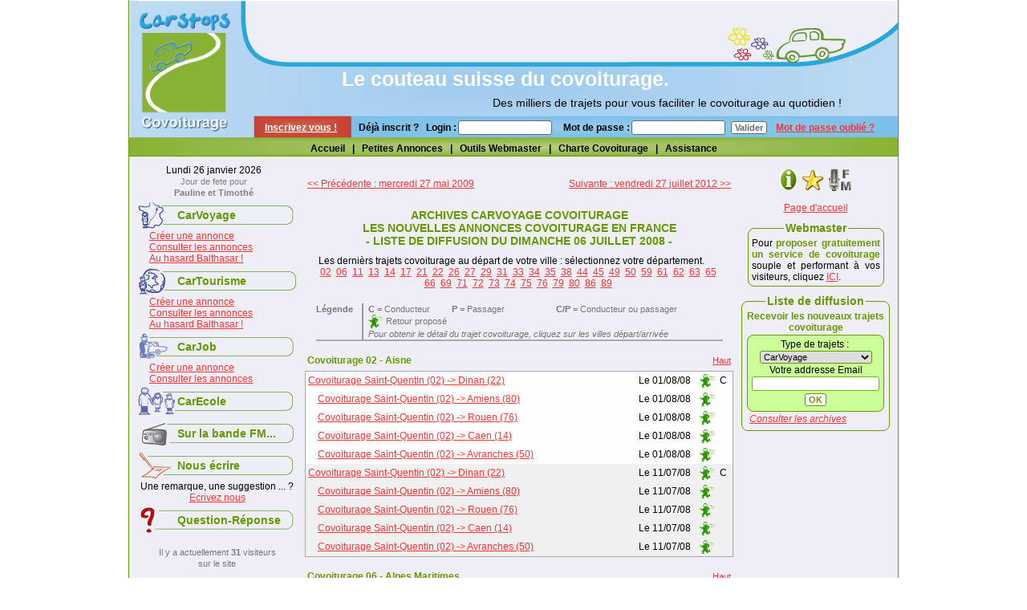

--- FILE ---
content_type: text/html
request_url: http://www.carstops.org/covoiturage-nouveaux_trajets-chaine-2_263.html
body_size: 10981
content:

<!--HEADER-->
 <!DOCTYPE html> 
<html>

<head>

<title>Les nouvelles annonces covoiturage en France</title>

<META NAME="Description" CONTENT="CarStops covoiturage : En permanence des milliers de trajets valides en ligne pour se d�placer partout, pour tout � moindre co�t. Covoiturage domicile-travail, covoiturage �v�nementiel, covoiturage scolaire , covoiturage longue distance en France, covoiturage � l'�tranger...">

<META NAME="Keywords" CONTENT="CarStops covoiturage,carstops covoiturage, agence de covoiturage,agence de co-voiturage, agence covoiturage,association de covoiturage,association de co-voiturage, association covoiturage, covoiturage Domicile Ecole, covoiturage en France, covoiturage en Europe,
agence conseil en mobilit�, conseil en mobilit�, op�rateur de covoiturage, covoiturage Domicile Travail,Domicile travail, Carstop, covoiturage Domicile Ecole, covoiturage en France, covoiturage en Europe, Trajet en France,Trajet en Europe, trajet � l'�tranger, Angleterre, Maroc, Tunisie, Italie, allemagne, Belgique, Gr�ce, Alg�rie, Turquie, Russie, Norv�ge, Su�de, Union Europ�enne, �tudiants,  S�jour � l'�tranger, Tourisme, Voyage, Vacances,entreprises, industries, loisirs, d�placements, bus, train, m�tro, horaires,Covoiturage, co-voiturage, co voiturage, gratuit, train, m�tro, bus, transport alternatif,
 covoiturer, cobranding, co-branding, carsharing, car-sharing, auto-stop, autostop,
  gr�ve des transports en commun, gr�ves, �conomie d'�nergie, pollution de l'air,
   d�part en vacances, environnement, trajet, trafic routier, circulation automobile,
    transport en commun, bouchons, embouteillages, voiture, automobile, conducteur, passager, route, trajet aller,
	 trajet retour, CO2, ozone, �cologie, d�veloppement durable,Plan de d�placement entreprise,PDE">

<META NAME="Identifier-URL" CONTENT="http://www.carstops.org">

<META NAME="revisit-after" CONTENT="2 days">

<META NAME="Category" CONTENT="Transport">
<!--<meta http-equiv="Content-Type" content="text/html; charset=iso-8859-1">-->

<meta http-equiv='content-language' content='fr'>

<META name="verify-v1" content="YQB5PtTcQlCMEJuv63Spc6I52dxdA3+eWAtIX+wowEA=" />

<link rel="stylesheet" type="text/css" href="http://www.carstops.fr/carstops/theme/carecole/carecole.css">

</head>

<body>

<DIV id="bulle" style="POSITION: absolute; VISIBILITY: hidden"></DIV>

<script language="Javascript" type="text/javascript" src="http://www.carstops.fr/carstops/lib/popup.js"></script>

<script language="Javascript" type="text/javascript" src="http://www.carstops.fr/carstops/lib/popup2.js"></script>

<script language="Javascript" type="text/javascript" src="http://www.carstops.fr/carstops/lib/fonc.js"></script>

<!--DEBUT DU CORPS DE LA PAGE-->

<center>

<!--TABLEAU QUI ENGLOBE TOUTE LA PAGE-->
<table width="960px" border="0" align="center" cellpadding="0" cellspacing="0" class=corps>
<tr><td>

	<!--TABLEAU DE L'ENTETE-->
	<table width="100%" border="0" align="center" cellpadding="0" cellspacing="0" class=header style="background-image: url(./images/header_carstops_02.gif);">
		<tr>
			<td onmouseover="this.style.cursor='hand';" valign=top height=172px; >
	            <!--TITRE H1-->
				<div style="position:absolute;padding-top:0px;margin-top:-5px;padding-left:45px;">
					<H1 style="font-family:Comic sans MS, Arial;font-size:17pt;font-weight:bold;color:white;"></H1>
				</div>

				<!--BANNIERE-->
				<div class=banniere style="height:60px;">
					<!-- BEGIN CODE NetAffiliation : http://www.netaffiliation.com/ -->
					<!-- IMPORTANT ! -->
				<!--si r�activation souhait�e rajouter une balise php avant -> //$mon_nombre_aleatoire = rand(0,0);
					//if ($mon_nombre_aleatoire==0){?>
					<iframe src="http://action.metaffiliation.com/emplacement.php?emp=13912If1fa95c677b838d9" width="468" height="60" scrolling="no" frameborder="0"></iframe>  si r�activation souhait�e rajouter une balise php avant ->//}else{?>
					<a href="http://www.soundlabs.it" target="_blank"><img src="http://www.carstops.fr/carstops/bann/soundlabs468x60_FR.gif"></a> -->

					<!-- ! IMPORTANT !
					si r�activation souhait�e rajouter une balise php avant ->  }?>
					<!-- END CODE NetAffiliation -->
				</div>

	   			<!--SOUS TITRE-->
				<div class=titre_site style="margin-top:5px;height:40px;"><H1 style="text-align:left;font-size:19pt;font-weight:bold;letter-spacing:1;padding-left:115px;">Le couteau suisse du covoiturage.</H1></div>

				<!--Le nombre de TRAJETS-->
				<!--  -->
				<!-- -->
				<!-- <div style="font-size:14px;text-align:right;margin-right:70px;margin-top:10px;height:20px">Aujourd'hui, <strong> trajets</strong> pour vous faciliter le covoiturage au quotidien !</div>-->
                <div style="font-size:14px;text-align:right;margin-right:70px;margin-top:10px;height:20px">Des milliers de trajets pour vous faciliter le covoiturage au quotidien ! </div>
				<!--BOITE DE LOGIN-->
				<div style="margin-left:154px;margin-top:8px;height:25px;">
						<div>

	<form method="post" action="http://www.carstops.org/covoiturage-nouveaux_trajets-chaine-2_263.html">

	<table cellspacing=0 cellpadding=0 border=0>
		<tr>
			<td align=center width=120>
				<a style="color:white;font-weight:bold;" href="index.php?module=subscribe&action=form&site=">Inscrivez vous !</a>
  			</td>
			<td><b>&nbsp; &nbsp; D�j� inscrit ? &nbsp; Login : </b></td><td><input class=input2 type="text" size=15 name="auth_login" /></td>
			<td><b>&nbsp; &nbsp; Mot de passe : </b></td><td><input class=input2 size=15 type="password" name="auth_pass" /></td>
			<td>&nbsp;<input class=button2 type="submit" value="Valider"></td>
			</form>
			<td>&nbsp; &nbsp;<a href="index.php?module=subscribe&action=forget_pass&site="><b>Mot de passe oubli� ?</b></a></td>
			<td></td>
</table>








				</div>
				<!--FIN BOITE DE LOGIN-->
				</td></tr><Tr><td>
 				<!--MENU TOP-->
				<div style="text-align:center;margin-top:5px;margin-bottom:2px;">
						<B><a class="menu_haut" href="http://www.carstops.org/">Accueil</a> &nbsp; |
						 						 &nbsp; <a class="menu_haut" href="covoiturage-petites_annonces.html">Petites Annonces</a> &nbsp; |
						 &nbsp; <a class="menu_haut" href="covoiturage-demande_moteur.html">Outils Webmaster</a> &nbsp; |
						 &nbsp; <a href="#" onclick="javascript:popup('pop_index.php?titre=Charte CarStops&pop_fichier=charte.php','','500','500','100','100');" class=menu_haut>Charte Covoiturage</a> &nbsp; |
						 &nbsp; <a class="menu_haut" href="covoiturage-assistance.html">Assistance</a></B>
				</div>

			</td>
		</tr>
	</table>
	<!--FIN TABLEAU DE L'ENTETE-->

    <!--TABLEAU PRINCIPAL-->
	<table width="100%" border="0" align="center" cellpadding="0" cellspacing="0">
		<tr>
      		<!--COLONNE DE GAUCHE-->
			<td valign=top width=220px>
				<!--BOITE EPHEMERIDE-->
				<div class=boite_ephem>
					<center>Lundi 26 janvier 2026<BR>
					<small><font color=gray>Jour de fete pour <BR><B>Pauline et Timoth�</B></font></small></center>
				</div>

				<!--COMPTEUR CO2-->

 				<!--SI PAS LE MODULE COMPTEUR ONT LES AFFICHES DANS LA COLONNE DE GAUCHE-->
				                <!--BOITE DES COMPTEURS-->
                <!--
				<div class=boite>
				<fieldset class=boite_fieldset><legend>En covoiturant</legend>
				<center>
				<table cellpadding=1 width=100%><tr><td align=center  style="border:1px solid #669900;border-radius: 8px 8px;
				-moz-border-radius: 8px;">

				<center>Vous avez �vit� le rejet de<BR>

				<table><tr><td style="border:1px solid black;background-color:white;">
				<img src="http://www.carstops.fr/carstops/pic/compteur/0_petit.gif" height="15" width="11"><img src="http://www.carstops.fr/carstops/pic/compteur/1_petit.gif" height="15" width="11"><img src="http://www.carstops.fr/carstops/pic/compteur/space_petit.gif" height="15" width="4"><img src="http://www.carstops.fr/carstops/pic/compteur/4_petit.gif" height="15" width="11"><img src="http://www.carstops.fr/carstops/pic/compteur/4_petit.gif" height="15" width="11"><img src="http://www.carstops.fr/carstops/pic/compteur/0_petit.gif" height="15" width="11"><img src="http://www.carstops.fr/carstops/pic/compteur/dot_petit.gif" height="15" width="4"><img src="http://www.carstops.fr/carstops/pic/compteur/8_petit.gif" height="15" width="11"><img src="http://www.carstops.fr/carstops/pic/compteur/3_petit.gif" height="15" width="11"></td></tr></table>
				<strong>Tonnes de CO2</strong>
				</td></tr>

				<tr height=2><td></td></tr>

				-->

				<!--COMPTEUR ESSENCE-->
				<!--
				<tr><td align=center style="border:1px solid #669900;border-radius: 8px 8px;
				-moz-border-radius: 8px;">

				Vous avez �conomis�
				<table><tr><td style="border:1px solid black;background-color:white;">
				<img src="http://www.carstops.fr/carstops/pic/compteur/5_petit.gif" height="15" width="11"><img src="http://www.carstops.fr/carstops/pic/compteur/space_petit.gif" height="15" width="4"><img src="http://www.carstops.fr/carstops/pic/compteur/8_petit.gif" height="15" width="11"><img src="http://www.carstops.fr/carstops/pic/compteur/5_petit.gif" height="15" width="11"><img src="http://www.carstops.fr/carstops/pic/compteur/space_petit.gif" height="15" width="4"><img src="http://www.carstops.fr/carstops/pic/compteur/3_petit.gif" height="15" width="11"><img src="http://www.carstops.fr/carstops/pic/compteur/3_petit.gif" height="15" width="11"><img src="http://www.carstops.fr/carstops/pic/compteur/7_petit.gif" height="15" width="11"><img src="http://www.carstops.fr/carstops/pic/compteur/dot_petit.gif" height="15" width="4"><img src="http://www.carstops.fr/carstops/pic/compteur/0_petit.gif" height="15" width="11"><img src="http://www.carstops.fr/carstops/pic/compteur/0_petit.gif" height="15" width="11"></td></tr></table>
				<strong>Litres de Carburant</strong>
				</td></tr></table>

				</center>


				<div style="text-align:right"><small>
				<a href="compteur.html">En savoir plus</a></div></small>

				</div>
				-->
				<!--FIN BOITE DES COMPTEURS-->
								<!--FIN DES COMPTEURS-->



                <!--LES MENUS ET PETITES INFO -->
				

				<!--BOITE DES MENUS -->
				<div class=boite>

				<!--MENU MON COMPTE -->
				<!--
				<div class=boite_menu>


</div>				-->

                <!--MENU CARBOX-->

				<div class=boite_menu>


</div>				

				<!--MENU CARVOYAGE -->
				<div class=boite_menu>

<div class=titre_menu
style="background-image:url('./images/mini_carvoyage.gif');background-repeat:no-repeat;"
><a href="covoiturage-cartravel-crea_consult.html">CarVoyage</a>
</div>

<div class=soustitre_menu><a href="index.php?module=cartravel&action=crea&etape=0"> Cr�er une annonce</a></div>
<div class=soustitre_menu><a href="index.php?module=cartravel&action=consult&new_search=true"> Consulter les annonces</a></div>
<div class=soustitre_menu><a href="covoiturage-cartravel-balthazar.html"> Au hasard Balthasar !</a></div>



</div>
				<!--MENU CARTOURISME -->
				<div class=boite_menu>

<div class=titre_menu
style="background-image:url('./images/mini_cartourisme.gif');background-repeat:no-repeat;"
><a href="covoiturage-cartourism-crea_consult.html">CarTourisme</a>
</div>

<div class=soustitre_menu><a href="index.php?module=cartourism&action=crea&etape=0"> Cr�er une annonce</a></div>
<div class=soustitre_menu><a href="index.php?module=cartourism&action=consult&new_search=true"> Consulter les annonces</a></div>
<div class=soustitre_menu><a href="covoiturage-cartourism-balthazar.html"> Au hasard Balthasar !</a></div>



</div>
				<!--MENU CARJOB -->
				<div class=boite_menu>

<div class=titre_menu
style="background-image:url('./images/mini_carjob.gif');background-repeat:no-repeat;"
><a href="covoiturage-carjob-crea_consult.html">CarJob</a>
</div>

<div class=soustitre_menu><a href="index.php?module=carjob&action=crea&etape=0"> Cr�er une annonce</a></div>
<div class=soustitre_menu><a href="index.php?module=carjob&action=consult&new_search=true"> Consulter les annonces</a></div>



</div>
				<!--MENU CARECOLE -->
				<div class=boite_menu>

<div class=titre_menu
style="background-image:url('./images/mini_carecole.gif');background-repeat:no-repeat;"
><a href="http://www.carecole.com/" target="_blank">CarEcole</a>
</div>


</div>

				<!--MENU CARANNONCE -->
				<!--<div class=boite_menu>

<div class=titre_menu
style="background-image:url('./images/mini_annonce.gif');background-repeat:no-repeat;"
><a href="petites_annonces.html">Petites annonces</a>
</div>


</div>-->

				<!--MENU RADIOS PARTENAIRES -->
				<div class=boite_menu>

<div class=titre_menu
style="background-image:url('./images/mini_radio.gif');background-repeat:no-repeat;"
><a href="covoiturage-radios_partenaires.html">Sur la bande FM...</a>
</div>


</div>
                <!--AFFICHE LE NOMBRE DE PETITES ANNONCES CARSTOPS A CONSULTER -->
								
				<!--AFFICHE LES DERNIERES PETITES ANNONCES CARSTOPS -->
												
				<!--MENU ECRIRE -->
				<div class=boite_menu>

<div class=titre_menu
style="background-image:url('./images/mini_ecrire.gif');background-repeat:no-repeat;"
><a href="covoiturage-contact.html">Nous �crire</a>
</div>


</div>				<center>Une remarque, une suggestion�... ?
				<a href="covoiturage-contact.html">Ecrivez nous</a></center>

				<!--MENU FAQ -->
				<div class=boite_menu>

<div class=titre_menu
style="background-image:url('./images/mini_info.gif');background-repeat:no-repeat;"
><a href="covoiturage-faq.html">Question-R�ponse</a>
</div>


</div>

				<!--MENU LIVRE D OR -->
				
                <!--AFFICHE LE NOMBRE DE CONNECTES -->
                <BR><center><small>
				Il y a actuellement <B>31</b> visiteurs<BR> sur le site				</small></center>
				</div>
			</td>
			<!--FIN COLONNE DE GAUCHE -->


			<!--COLONNE DU MILIEU -->

  			<td valign=top width=540px>

				<!--<H1 style="text-transform: uppercase;">Liste de diffusion du dimanche 06 juillet 2008</H1>-->


<BR>


	<table width=100%><tr><td align=left>
 		    <a href="covoiturage-nouveaux_trajets-chaine-2_264.html"><< Pr�c�dente : mercredi 27 mai 2009 </a>
		</td>
	<td align=right>
			    	    <a href="covoiturage-nouveaux_trajets-chaine-2_262.html"> Suivante : vendredi 27 juillet 2012 >></a>
		</td></tr></table>


<BR>


<table width=100%><tr><td align=center><H1 style="text-transform: uppercase;">
ARCHIVES CARVOYAGE COVOITURAGE<BR>
LES NOUVELLES ANNONCES COVOITURAGE EN FRANCE<BR>
- LISTE DE DIFFUSION DU dimanche 06 juillet 2008 - 

</H1></CENTER></td></tr></table>


<!--<div style="text-align:right"><small>Liste de diffusion du dimanche 06 juillet 2008</small></div>-->
<a name="haut"></a>


<center>
<table width=95%><tr><Td>

<!--Les nouveaux trajets covoiturage
en France
au d�part de votre ville�: s�lectionnez  votre d�partement.<BR>-->
Les derni�rs trajets covoiturage au d�part de votre ville : s�lectionnez votre d�partement.
<center>



		<a href="#02">02</a>&nbsp;






























		<a href="#06">06</a>&nbsp;



		<a href="#11">11</a>&nbsp;






























		<a href="#13">13</a>&nbsp;






		<a href="#14">14</a>&nbsp;












		<a href="#17">17</a>&nbsp;













































		<a href="#21">21</a>&nbsp;


















		<a href="#22">22</a>&nbsp;






		<a href="#26">26</a>&nbsp;









		<a href="#27">27</a>&nbsp;



		<a href="#29">29</a>&nbsp;



		<a href="#31">31</a>&nbsp;






























		<a href="#33">33</a>&nbsp;



		<a href="#34">34</a>&nbsp;









		<a href="#35">35</a>&nbsp;



		<a href="#38">38</a>&nbsp;





















		<a href="#44">44</a>&nbsp;



		<a href="#45">45</a>&nbsp;






		<a href="#49">49</a>&nbsp;



























		<a href="#50">50</a>&nbsp;






		<a href="#59">59</a>&nbsp;






		<a href="#61">61</a>&nbsp;






		<a href="#62">62</a>&nbsp;



		<a href="#63">63</a>&nbsp;



		<a href="#65">65</a>&nbsp;



		<a href="#66">66</a>&nbsp;



		<a href="#69">69</a>&nbsp;





















		<a href="#71">71</a>&nbsp;






























		<a href="#72">72</a>&nbsp;





















		<a href="#73">73</a>&nbsp;





















		<a href="#74">74</a>&nbsp;





















		<a href="#75">75</a>&nbsp;


















		<a href="#76">76</a>&nbsp;





















		<a href="#79">79</a>&nbsp;


















		<a href="#80">80</a>&nbsp;
























		<a href="#86">86</a>&nbsp;



		<a href="#89">89</a>&nbsp;



</center>
</td></tr></table>
</center>


<center>
<table cellspacing=0 cellpadding=0 width=95% style="border:0px solid #cccccc;padding:0px;margin-top:15px;margin-bottom:0px;">
<tr><td rowspan=3 valign=top style="border-right: solid 2px #999999;"><small><b>L�gende&nbsp;</b></small></td>
	<td>&nbsp; <small><b>C</b> = Conducteur &nbsp; &nbsp; &nbsp; &nbsp; <b>P</b> = Passager</small></td>
	<td><small><b>C/P</b> = Conducteur ou passager</small></td>
</tr>
<tr>
	<td colspan=2>&nbsp; <img src="http://www.carstops.fr/carstops/theme/carecole/retour_petit.gif" align=absmiddle width=19> <small>Retour propos�</small></td>
</tr>
<tr>
	<td colspan=2>&nbsp; <small><i>Pour obtenir le d�tail du trajet covoiturage, cliquez sur les villes d�part/arriv�e</i></small></td>
</tr>
</table>
</center>

 <!--Total trajets : -->

<center>
<table cellpadding=3 cellspacing=0 border=0 width=95% style="border:solid 1px #aaaaaa;background-color:#FAFAFA;">



</table><BR>
<table width=100%><tr><td><strong><a name="02"></a>Covoiturage 02
 - Aisne
</strong></td>
<td align=right><small><a href="#haut">Haut</a></small></td></tr></table>
<table cellpadding=3 cellspacing=0 border=0 width=100% style="margin-top:3px;border:solid 1px #aaaaaa;background-color:#FAFAFA;">

<tr     
					class=gristresclair>
<td >


<a href="http://www.carvoyage.com/covoiturage-cartravel-trajet-62737.html">Covoiturage  Saint-Quentin

(02)

 -> Dinan
(22)</a></td>
<td width=70px >
	Le 01/08/08
</td>
<td width=17px >
<img src="http://www.carstops.fr/carstops/theme/carecole/retour_petit.gif" align=absmiddle width=19>
</td>
<td width=13px >
C
</td></tr>



<tr  class=gristresclair>
    <td >
&nbsp; &nbsp; 

<a href="http://www.carvoyage.com/covoiturage-cartravel-trajet-62738.html">Covoiturage  Saint-Quentin

(02)

 ->  Amiens
(80)</a></td>
<td width=70px >
	Le 01/08/08
</td>
<td width=17px >
<img src="http://www.carstops.fr/carstops/theme/carecole/retour_petit.gif" align=absmiddle width=19>
</td>
<td width=13px >
</td></tr>



<tr  class=gristresclair>
    <td >
&nbsp; &nbsp; 

<a href="http://www.carvoyage.com/covoiturage-cartravel-trajet-62739.html">Covoiturage  Saint-Quentin

(02)

 ->  Rouen
(76)</a></td>
<td width=70px >
	Le 01/08/08
</td>
<td width=17px >
<img src="http://www.carstops.fr/carstops/theme/carecole/retour_petit.gif" align=absmiddle width=19>
</td>
<td width=13px >
</td></tr>



<tr  class=gristresclair>
    <td >
&nbsp; &nbsp; 

<a href="http://www.carvoyage.com/covoiturage-cartravel-trajet-62740.html">Covoiturage  Saint-Quentin

(02)

 ->  Caen
(14)</a></td>
<td width=70px >
	Le 01/08/08
</td>
<td width=17px >
<img src="http://www.carstops.fr/carstops/theme/carecole/retour_petit.gif" align=absmiddle width=19>
</td>
<td width=13px >
</td></tr>



<tr  class=gristresclair>
    <td >
&nbsp; &nbsp; 

<a href="http://www.carvoyage.com/covoiturage-cartravel-trajet-62741.html">Covoiturage  Saint-Quentin

(02)

 ->  Avranches
(50)</a></td>
<td width=70px >
	Le 01/08/08
</td>
<td width=17px >
<img src="http://www.carstops.fr/carstops/theme/carecole/retour_petit.gif" align=absmiddle width=19>
</td>
<td width=13px >
</td></tr>



<tr     
					class=grisclair>
<td style="border-top:solid 0px #aaaaaa;">


<a href="http://www.carvoyage.com/covoiturage-cartravel-trajet-62707.html">Covoiturage  Saint-Quentin

(02)

 -> Dinan
(22)</a></td>
<td width=70px style="border-top:solid 0px #aaaaaa;">
	Le 11/07/08
</td>
<td width=17px style="border-top:solid 0px #aaaaaa;">
<img src="http://www.carstops.fr/carstops/theme/carecole/retour_petit.gif" align=absmiddle width=19>
</td>
<td width=13px style="border-top:solid 0px #aaaaaa;">
C
</td></tr>



<tr  class=grisclair>
    <td >
&nbsp; &nbsp; 

<a href="http://www.carvoyage.com/covoiturage-cartravel-trajet-62708.html">Covoiturage  Saint-Quentin

(02)

 ->  Amiens
(80)</a></td>
<td width=70px >
	Le 11/07/08
</td>
<td width=17px >
<img src="http://www.carstops.fr/carstops/theme/carecole/retour_petit.gif" align=absmiddle width=19>
</td>
<td width=13px >
</td></tr>



<tr  class=grisclair>
    <td >
&nbsp; &nbsp; 

<a href="http://www.carvoyage.com/covoiturage-cartravel-trajet-62709.html">Covoiturage  Saint-Quentin

(02)

 ->  Rouen
(76)</a></td>
<td width=70px >
	Le 11/07/08
</td>
<td width=17px >
<img src="http://www.carstops.fr/carstops/theme/carecole/retour_petit.gif" align=absmiddle width=19>
</td>
<td width=13px >
</td></tr>



<tr  class=grisclair>
    <td >
&nbsp; &nbsp; 

<a href="http://www.carvoyage.com/covoiturage-cartravel-trajet-62710.html">Covoiturage  Saint-Quentin

(02)

 ->  Caen
(14)</a></td>
<td width=70px >
	Le 11/07/08
</td>
<td width=17px >
<img src="http://www.carstops.fr/carstops/theme/carecole/retour_petit.gif" align=absmiddle width=19>
</td>
<td width=13px >
</td></tr>



<tr  class=grisclair>
    <td >
&nbsp; &nbsp; 

<a href="http://www.carvoyage.com/covoiturage-cartravel-trajet-62711.html">Covoiturage  Saint-Quentin

(02)

 ->  Avranches
(50)</a></td>
<td width=70px >
	Le 11/07/08
</td>
<td width=17px >
<img src="http://www.carstops.fr/carstops/theme/carecole/retour_petit.gif" align=absmiddle width=19>
</td>
<td width=13px >
</td></tr>


</table><BR>
<table width=100%><tr><td><strong><a name="06"></a>Covoiturage 06
 - Alpes Maritimes
</strong></td>
<td align=right><small><a href="#haut">Haut</a></small></td></tr></table>
<table cellpadding=3 cellspacing=0 border=0 width=100% style="margin-top:3px;border:solid 1px #aaaaaa;background-color:#FAFAFA;">

<tr     
					class=gristresclair>
<td >


<a href="http://www.carvoyage.com/covoiturage-cartravel-trajet-62976.html">Covoiturage  Nice

(06)

 ->  Valence
(26)</a></td>
<td width=70px >
	Le 18/07/08
</td>
<td width=17px >
&nbsp;
</td>
<td width=13px >
P
</td></tr>


</table><BR>
<table width=100%><tr><td><strong><a name="11"></a>Covoiturage 11
 - Aude
</strong></td>
<td align=right><small><a href="#haut">Haut</a></small></td></tr></table>
<table cellpadding=3 cellspacing=0 border=0 width=100% style="margin-top:3px;border:solid 1px #aaaaaa;background-color:#FAFAFA;">

<tr     
					class=grisclair>
<td >


<a href="http://www.carvoyage.com/covoiturage-cartravel-trajet-63003.html">Covoiturage  Carcassonne

(11)

 ->  Fos-sur-Mer
(13)</a></td>
<td width=70px >
	Le 03/08/08
</td>
<td width=17px >
<img src="http://www.carstops.fr/carstops/theme/carecole/retour_petit.gif" align=absmiddle width=19>
</td>
<td width=13px >
C
</td></tr>



<tr  class=grisclair>
    <td >
&nbsp; &nbsp; 

<a href="http://www.carvoyage.com/covoiturage-cartravel-trajet-63004.html">Covoiturage  Narbonne

(11)

 ->  Fos-sur-Mer
(13)</a></td>
<td width=70px >
	Le 03/08/08
</td>
<td width=17px >
<img src="http://www.carstops.fr/carstops/theme/carecole/retour_petit.gif" align=absmiddle width=19>
</td>
<td width=13px >
</td></tr>



<tr  class=grisclair>
    <td >
&nbsp; &nbsp; 

<a href="http://www.carvoyage.com/covoiturage-cartravel-trajet-63007.html">Covoiturage  Carcassonne

(11)

 ->  Narbonne
(11)</a></td>
<td width=70px >
	Le 03/08/08
</td>
<td width=17px >
<img src="http://www.carstops.fr/carstops/theme/carecole/retour_petit.gif" align=absmiddle width=19>
</td>
<td width=13px >
</td></tr>



<tr  class=grisclair>
    <td >
&nbsp; &nbsp; 

<a href="http://www.carvoyage.com/covoiturage-cartravel-trajet-63008.html">Covoiturage  Carcassonne

(11)

 ->  Montpellier
(34)</a></td>
<td width=70px >
	Le 03/08/08
</td>
<td width=17px >
<img src="http://www.carstops.fr/carstops/theme/carecole/retour_petit.gif" align=absmiddle width=19>
</td>
<td width=13px >
</td></tr>



<tr  class=grisclair>
    <td >
&nbsp; &nbsp; 

<a href="http://www.carvoyage.com/covoiturage-cartravel-trajet-63009.html">Covoiturage  Carcassonne

(11)

 ->  Arles
(13)</a></td>
<td width=70px >
	Le 03/08/08
</td>
<td width=17px >
<img src="http://www.carstops.fr/carstops/theme/carecole/retour_petit.gif" align=absmiddle width=19>
</td>
<td width=13px >
</td></tr>



<tr  class=grisclair>
    <td >
&nbsp; &nbsp; 

<a href="http://www.carvoyage.com/covoiturage-cartravel-trajet-63010.html">Covoiturage  Narbonne

(11)

 ->  Montpellier
(34)</a></td>
<td width=70px >
	Le 03/08/08
</td>
<td width=17px >
<img src="http://www.carstops.fr/carstops/theme/carecole/retour_petit.gif" align=absmiddle width=19>
</td>
<td width=13px >
</td></tr>



<tr  class=grisclair>
    <td >
&nbsp; &nbsp; 

<a href="http://www.carvoyage.com/covoiturage-cartravel-trajet-63011.html">Covoiturage  Narbonne

(11)

 ->  Arles
(13)</a></td>
<td width=70px >
	Le 03/08/08
</td>
<td width=17px >
<img src="http://www.carstops.fr/carstops/theme/carecole/retour_petit.gif" align=absmiddle width=19>
</td>
<td width=13px >
</td></tr>



<tr     
					class=gristresclair>
<td style="border-top:solid 0px #aaaaaa;">


<a href="http://www.carvoyage.com/covoiturage-cartravel-trajet-62989.html">Covoiturage  Carcassonne

(11)

 ->  Perpignan
(66)</a></td>
<td width=70px style="border-top:solid 0px #aaaaaa;">
	Le 10/07/08
</td>
<td width=17px style="border-top:solid 0px #aaaaaa;">
<img src="http://www.carstops.fr/carstops/theme/carecole/retour_petit.gif" align=absmiddle width=19>
</td>
<td width=13px style="border-top:solid 0px #aaaaaa;">
C
</td></tr>



<tr  class=gristresclair>
    <td >
&nbsp; &nbsp; 

<a href="http://www.carvoyage.com/covoiturage-cartravel-trajet-62990.html">Covoiturage  Narbonne

(11)

 ->  Perpignan
(66)</a></td>
<td width=70px >
	Le 10/07/08
</td>
<td width=17px >
<img src="http://www.carstops.fr/carstops/theme/carecole/retour_petit.gif" align=absmiddle width=19>
</td>
<td width=13px >
</td></tr>



<tr  class=gristresclair>
    <td >
&nbsp; &nbsp; 

<a href="http://www.carvoyage.com/covoiturage-cartravel-trajet-62991.html">Covoiturage  Carcassonne

(11)

 ->  Narbonne
(11)</a></td>
<td width=70px >
	Le 10/07/08
</td>
<td width=17px >
<img src="http://www.carstops.fr/carstops/theme/carecole/retour_petit.gif" align=absmiddle width=19>
</td>
<td width=13px >
</td></tr>


</table><BR>
<table width=100%><tr><td><strong><a name="13"></a>Covoiturage 13
 - Bouches du Rh�ne
</strong></td>
<td align=right><small><a href="#haut">Haut</a></small></td></tr></table>
<table cellpadding=3 cellspacing=0 border=0 width=100% style="margin-top:3px;border:solid 1px #aaaaaa;background-color:#FAFAFA;">

<tr     
					class=grisclair>
<td >


<a href="http://www.carvoyage.com/covoiturage-cartravel-trajet-63006.html">Covoiturage  Arles

(13)

 ->  Fos-sur-Mer
(13)</a></td>
<td width=70px >
	Le 03/08/08
</td>
<td width=17px >
<img src="http://www.carstops.fr/carstops/theme/carecole/retour_petit.gif" align=absmiddle width=19>
</td>
<td width=13px >
C
</td></tr>



<tr     
					class=gristresclair>
<td >


<a href="http://www.carvoyage.com/covoiturage-cartravel-trajet-62856.html">Covoiturage Marseille  8�me arrondissement

(13)

 ->  �vian-les-Bains
(74)</a></td>
<td width=70px >
	Le 08/07/08
</td>
<td width=17px >
<img src="http://www.carstops.fr/carstops/theme/carecole/retour_petit.gif" align=absmiddle width=19>
</td>
<td width=13px >
P
</td></tr>


</table><BR>
<table width=100%><tr><td><strong><a name="14"></a>Covoiturage 14
 - Calvados
</strong></td>
<td align=right><small><a href="#haut">Haut</a></small></td></tr></table>
<table cellpadding=3 cellspacing=0 border=0 width=100% style="margin-top:3px;border:solid 1px #aaaaaa;background-color:#FAFAFA;">

<tr     
					class=grisclair>
<td >


<a href="http://www.carvoyage.com/covoiturage-cartravel-trajet-62744.html">Covoiturage  Caen

(14)

 -> Dinan
(22)</a></td>
<td width=70px >
	Le 01/08/08
</td>
<td width=17px >
<img src="http://www.carstops.fr/carstops/theme/carecole/retour_petit.gif" align=absmiddle width=19>
</td>
<td width=13px >
C
</td></tr>



<tr  class=grisclair>
    <td >
&nbsp; &nbsp; 

<a href="http://www.carvoyage.com/covoiturage-cartravel-trajet-62751.html">Covoiturage  Caen

(14)

 ->  Avranches
(50)</a></td>
<td width=70px >
	Le 01/08/08
</td>
<td width=17px >
<img src="http://www.carstops.fr/carstops/theme/carecole/retour_petit.gif" align=absmiddle width=19>
</td>
<td width=13px >
</td></tr>



<tr     
					class=gristresclair>
<td style="border-top:solid 0px #aaaaaa;">


<a href="http://www.carvoyage.com/covoiturage-cartravel-trajet-62714.html">Covoiturage  Caen

(14)

 -> Dinan
(22)</a></td>
<td width=70px style="border-top:solid 0px #aaaaaa;">
	Le 11/07/08
</td>
<td width=17px style="border-top:solid 0px #aaaaaa;">
<img src="http://www.carstops.fr/carstops/theme/carecole/retour_petit.gif" align=absmiddle width=19>
</td>
<td width=13px style="border-top:solid 0px #aaaaaa;">
C
</td></tr>



<tr  class=gristresclair>
    <td >
&nbsp; &nbsp; 

<a href="http://www.carvoyage.com/covoiturage-cartravel-trajet-62721.html">Covoiturage  Caen

(14)

 ->  Avranches
(50)</a></td>
<td width=70px >
	Le 11/07/08
</td>
<td width=17px >
<img src="http://www.carstops.fr/carstops/theme/carecole/retour_petit.gif" align=absmiddle width=19>
</td>
<td width=13px >
</td></tr>


</table><BR>
<table width=100%><tr><td><strong><a name="17"></a>Covoiturage 17
 - Charente Maritime
</strong></td>
<td align=right><small><a href="#haut">Haut</a></small></td></tr></table>
<table cellpadding=3 cellspacing=0 border=0 width=100% style="margin-top:3px;border:solid 1px #aaaaaa;background-color:#FAFAFA;">

<tr     
					class=grisclair>
<td >


<a href="http://www.carvoyage.com/covoiturage-cartravel-trajet-63051.html">Covoiturage  Royan

(17)

 ->  Port-Mort
(27)</a></td>
<td width=70px >
	Le 07/07/08
</td>
<td width=17px >
<img src="http://www.carstops.fr/carstops/theme/carecole/retour_petit.gif" align=absmiddle width=19>
</td>
<td width=13px >
C
</td></tr>



<tr  class=grisclair>
    <td >
&nbsp; &nbsp; 

<a href="http://www.carvoyage.com/covoiturage-cartravel-trajet-63052.html">Covoiturage  Royan

(17)

 ->  Rochefort
(17)</a></td>
<td width=70px >
	Le 07/07/08
</td>
<td width=17px >
<img src="http://www.carstops.fr/carstops/theme/carecole/retour_petit.gif" align=absmiddle width=19>
</td>
<td width=13px >
</td></tr>



<tr  class=grisclair>
    <td >
&nbsp; &nbsp; 

<a href="http://www.carvoyage.com/covoiturage-cartravel-trajet-63053.html">Covoiturage  Royan

(17)

 ->  Niort
(79)</a></td>
<td width=70px >
	Le 07/07/08
</td>
<td width=17px >
<img src="http://www.carstops.fr/carstops/theme/carecole/retour_petit.gif" align=absmiddle width=19>
</td>
<td width=13px >
</td></tr>



<tr  class=grisclair>
    <td >
&nbsp; &nbsp; 

<a href="http://www.carvoyage.com/covoiturage-cartravel-trajet-63054.html">Covoiturage  Royan

(17)

 ->  Saumur
(49)</a></td>
<td width=70px >
	Le 07/07/08
</td>
<td width=17px >
<img src="http://www.carstops.fr/carstops/theme/carecole/retour_petit.gif" align=absmiddle width=19>
</td>
<td width=13px >
</td></tr>



<tr  class=grisclair>
    <td >
&nbsp; &nbsp; 

<a href="http://www.carvoyage.com/covoiturage-cartravel-trajet-63055.html">Covoiturage  Royan

(17)

 ->  La Fl�che
(72)</a></td>
<td width=70px >
	Le 07/07/08
</td>
<td width=17px >
<img src="http://www.carstops.fr/carstops/theme/carecole/retour_petit.gif" align=absmiddle width=19>
</td>
<td width=13px >
</td></tr>



<tr  class=grisclair>
    <td >
&nbsp; &nbsp; 

<a href="http://www.carvoyage.com/covoiturage-cartravel-trajet-63056.html">Covoiturage  Royan

(17)

 ->  Le Mans
(72)</a></td>
<td width=70px >
	Le 07/07/08
</td>
<td width=17px >
<img src="http://www.carstops.fr/carstops/theme/carecole/retour_petit.gif" align=absmiddle width=19>
</td>
<td width=13px >
</td></tr>



<tr  class=grisclair>
    <td >
&nbsp; &nbsp; 

<a href="http://www.carvoyage.com/covoiturage-cartravel-trajet-63057.html">Covoiturage  Royan

(17)

 ->  Tourouvre
(61)</a></td>
<td width=70px >
	Le 07/07/08
</td>
<td width=17px >
<img src="http://www.carstops.fr/carstops/theme/carecole/retour_petit.gif" align=absmiddle width=19>
</td>
<td width=13px >
</td></tr>



<tr  class=grisclair>
    <td >
&nbsp; &nbsp; 

<a href="http://www.carvoyage.com/covoiturage-cartravel-trajet-63058.html">Covoiturage  Royan

(17)

 ->  �vreux
(27)</a></td>
<td width=70px >
	Le 07/07/08
</td>
<td width=17px >
<img src="http://www.carstops.fr/carstops/theme/carecole/retour_petit.gif" align=absmiddle width=19>
</td>
<td width=13px >
</td></tr>



<tr  class=grisclair>
    <td >
&nbsp; &nbsp; 

<a href="http://www.carvoyage.com/covoiturage-cartravel-trajet-63059.html">Covoiturage  Rochefort

(17)

 ->  Port-Mort
(27)</a></td>
<td width=70px >
	Le 07/07/08
</td>
<td width=17px >
<img src="http://www.carstops.fr/carstops/theme/carecole/retour_petit.gif" align=absmiddle width=19>
</td>
<td width=13px >
</td></tr>



<tr  class=grisclair>
    <td >
&nbsp; &nbsp; 

<a href="http://www.carvoyage.com/covoiturage-cartravel-trajet-63066.html">Covoiturage  Rochefort

(17)

 ->  Niort
(79)</a></td>
<td width=70px >
	Le 07/07/08
</td>
<td width=17px >
<img src="http://www.carstops.fr/carstops/theme/carecole/retour_petit.gif" align=absmiddle width=19>
</td>
<td width=13px >
</td></tr>



<tr  class=grisclair>
    <td >
&nbsp; &nbsp; 

<a href="http://www.carvoyage.com/covoiturage-cartravel-trajet-63067.html">Covoiturage  Rochefort

(17)

 ->  Saumur
(49)</a></td>
<td width=70px >
	Le 07/07/08
</td>
<td width=17px >
<img src="http://www.carstops.fr/carstops/theme/carecole/retour_petit.gif" align=absmiddle width=19>
</td>
<td width=13px >
</td></tr>



<tr  class=grisclair>
    <td >
&nbsp; &nbsp; 

<a href="http://www.carvoyage.com/covoiturage-cartravel-trajet-63068.html">Covoiturage  Rochefort

(17)

 ->  La Fl�che
(72)</a></td>
<td width=70px >
	Le 07/07/08
</td>
<td width=17px >
<img src="http://www.carstops.fr/carstops/theme/carecole/retour_petit.gif" align=absmiddle width=19>
</td>
<td width=13px >
</td></tr>



<tr  class=grisclair>
    <td >
&nbsp; &nbsp; 

<a href="http://www.carvoyage.com/covoiturage-cartravel-trajet-63069.html">Covoiturage  Rochefort

(17)

 ->  Le Mans
(72)</a></td>
<td width=70px >
	Le 07/07/08
</td>
<td width=17px >
<img src="http://www.carstops.fr/carstops/theme/carecole/retour_petit.gif" align=absmiddle width=19>
</td>
<td width=13px >
</td></tr>



<tr  class=grisclair>
    <td >
&nbsp; &nbsp; 

<a href="http://www.carvoyage.com/covoiturage-cartravel-trajet-63070.html">Covoiturage  Rochefort

(17)

 ->  Tourouvre
(61)</a></td>
<td width=70px >
	Le 07/07/08
</td>
<td width=17px >
<img src="http://www.carstops.fr/carstops/theme/carecole/retour_petit.gif" align=absmiddle width=19>
</td>
<td width=13px >
</td></tr>



<tr  class=grisclair>
    <td >
&nbsp; &nbsp; 

<a href="http://www.carvoyage.com/covoiturage-cartravel-trajet-63071.html">Covoiturage  Rochefort

(17)

 ->  �vreux
(27)</a></td>
<td width=70px >
	Le 07/07/08
</td>
<td width=17px >
<img src="http://www.carstops.fr/carstops/theme/carecole/retour_petit.gif" align=absmiddle width=19>
</td>
<td width=13px >
</td></tr>


</table><BR>
<table width=100%><tr><td><strong><a name="21"></a>Covoiturage 21
 - C�te d'or
</strong></td>
<td align=right><small><a href="#haut">Haut</a></small></td></tr></table>
<table cellpadding=3 cellspacing=0 border=0 width=100% style="margin-top:3px;border:solid 1px #aaaaaa;background-color:#FAFAFA;">

<tr     
					class=gristresclair>
<td >


<a href="http://www.cartourisme.com/covoiturage-cartourism-trajet-63042.html">Covoiturage  Beaune

(21)

 ->  M�con
(71)</a></td>
<td width=70px >
	Le 07/07/08
</td>
<td width=17px >
&nbsp;
</td>
<td width=13px >
C
</td></tr>



<tr  class=gristresclair>
    <td >
&nbsp; &nbsp; 

<a href="http://www.cartourisme.com/covoiturage-cartourism-trajet-63043.html">Covoiturage  Beaune

(21)

 ->  Bourg-en-Bresse
(01)</a></td>
<td width=70px >
	Le 07/07/08
</td>
<td width=17px >
&nbsp;
</td>
<td width=13px >
</td></tr>



<tr     
					class=grisclair>
<td style="border-top:solid 0px #aaaaaa;">


<a href="http://www.carvoyage.com/covoiturage-cartravel-trajet-62948.html">Covoiturage  Beaune

(21)

 ->  Orl�ans
(45)</a></td>
<td width=70px style="border-top:solid 0px #aaaaaa;">
	Le 11/07/08
</td>
<td width=17px style="border-top:solid 0px #aaaaaa;">
&nbsp;
</td>
<td width=13px style="border-top:solid 0px #aaaaaa;">
C/P</td></tr>



<tr  class=grisclair>
    <td >
&nbsp; &nbsp; 

<a href="http://www.carvoyage.com/covoiturage-cartravel-trajet-62963.html">Covoiturage  Beaune

(21)

 ->  Auxerre
(89)</a></td>
<td width=70px >
	Le 11/07/08
</td>
<td width=17px >
&nbsp;
</td>
<td width=13px >
</td></tr>



<tr  class=grisclair>
    <td >
&nbsp; &nbsp; 

<a href="http://www.carvoyage.com/covoiturage-cartravel-trajet-62964.html">Covoiturage  Beaune

(21)

 ->  Montargis
(45)</a></td>
<td width=70px >
	Le 11/07/08
</td>
<td width=17px >
&nbsp;
</td>
<td width=13px >
</td></tr>



<tr     
					class=gristresclair>
<td style="border-top:solid 0px #aaaaaa;">


<a href="http://www.carvoyage.com/covoiturage-cartravel-trajet-62767.html">Covoiturage  Dijon

(21)

 ->  Draguignan
(83)</a></td>
<td width=70px style="border-top:solid 0px #aaaaaa;">
	Le 12/07/08
</td>
<td width=17px style="border-top:solid 0px #aaaaaa;">
<img src="http://www.carstops.fr/carstops/theme/carecole/retour_petit.gif" align=absmiddle width=19>
</td>
<td width=13px style="border-top:solid 0px #aaaaaa;">
P
</td></tr>


</table><BR>
<table width=100%><tr><td><strong><a name="22"></a>Covoiturage 22
 - C�tes d'Armor
</strong></td>
<td align=right><small><a href="#haut">Haut</a></small></td></tr></table>
<table cellpadding=3 cellspacing=0 border=0 width=100% style="margin-top:3px;border:solid 1px #aaaaaa;background-color:#FAFAFA;">

<tr     
					class=grisclair>
<td >


<a href="http://www.carvoyage.com/covoiturage-cartravel-trajet-63029.html">Covoiturage  Lamballe

(22)

 ->  Rennes
(35)</a></td>
<td width=70px >
			Semaine
		</td>
<td width=17px >
<img src="http://www.carstops.fr/carstops/theme/carecole/retour_petit.gif" align=absmiddle width=19>
</td>
<td width=13px >
P
</td></tr>



<tr     
					class=gristresclair>
<td >


<a href="http://www.carvoyage.com/covoiturage-cartravel-trajet-62890.html">Covoiturage  Lamballe

(22)

 ->  Rouen
(76)</a></td>
<td width=70px >
	Le 16/08/08
</td>
<td width=17px >
&nbsp;
</td>
<td width=13px >
P
</td></tr>


</table><BR>
<table width=100%><tr><td><strong><a name="26"></a>Covoiturage 26
 - Dr�me
</strong></td>
<td align=right><small><a href="#haut">Haut</a></small></td></tr></table>
<table cellpadding=3 cellspacing=0 border=0 width=100% style="margin-top:3px;border:solid 1px #aaaaaa;background-color:#FAFAFA;">

<tr     
					class=grisclair>
<td >


<a href="http://www.carvoyage.com/covoiturage-cartravel-trajet-62977.html">Covoiturage  Valence

(26)

 ->  Nice
(06)</a></td>
<td width=70px >
	Le 21/07/08
</td>
<td width=17px >
&nbsp;
</td>
<td width=13px >
C
</td></tr>



<tr  class=grisclair>
    <td >
&nbsp; &nbsp; 

<a href="http://www.carvoyage.com/covoiturage-cartravel-trajet-62978.html">Covoiturage  Valence

(26)

 ->  Mont�limar
(26)</a></td>
<td width=70px >
	Le 21/07/08
</td>
<td width=17px >
&nbsp;
</td>
<td width=13px >
</td></tr>



<tr  class=grisclair>
    <td >
&nbsp; &nbsp; 

<a href="http://www.carvoyage.com/covoiturage-cartravel-trajet-62979.html">Covoiturage  Mont�limar

(26)

 ->  Nice
(06)</a></td>
<td width=70px >
	Le 21/07/08
</td>
<td width=17px >
&nbsp;
</td>
<td width=13px >
</td></tr>


</table><BR>
<table width=100%><tr><td><strong><a name="27"></a>Covoiturage 27
 - Eure
</strong></td>
<td align=right><small><a href="#haut">Haut</a></small></td></tr></table>
<table cellpadding=3 cellspacing=0 border=0 width=100% style="margin-top:3px;border:solid 1px #aaaaaa;background-color:#FAFAFA;">

<tr     
					class=gristresclair>
<td >


<a href="http://www.carvoyage.com/covoiturage-cartravel-trajet-63065.html">Covoiturage  �vreux

(27)

 ->  Port-Mort
(27)</a></td>
<td width=70px >
	Le 07/07/08
</td>
<td width=17px >
<img src="http://www.carstops.fr/carstops/theme/carecole/retour_petit.gif" align=absmiddle width=19>
</td>
<td width=13px >
C
</td></tr>


</table><BR>
<table width=100%><tr><td><strong><a name="29"></a>Covoiturage 29
 - Finist�re
</strong></td>
<td align=right><small><a href="#haut">Haut</a></small></td></tr></table>
<table cellpadding=3 cellspacing=0 border=0 width=100% style="margin-top:3px;border:solid 1px #aaaaaa;background-color:#FAFAFA;">

<tr     
					class=grisclair>
<td >


<a href="http://www.carvoyage.com/covoiturage-cartravel-trajet-62885.html">Covoiturage  Quimper

(29)

 ->  Lille
(59)</a></td>
<td width=70px >
	Le 06/07/08
</td>
<td width=17px >
&nbsp;
</td>
<td width=13px >
P
</td></tr>


</table><BR>
<table width=100%><tr><td><strong><a name="31"></a>Covoiturage 31
 - Haute Garonne
</strong></td>
<td align=right><small><a href="#haut">Haut</a></small></td></tr></table>
<table cellpadding=3 cellspacing=0 border=0 width=100% style="margin-top:3px;border:solid 1px #aaaaaa;background-color:#FAFAFA;">

<tr     
					class=gristresclair>
<td >


<a href="http://www.carvoyage.com/covoiturage-cartravel-trajet-62998.html">Covoiturage  Toulouse

(31)

 ->  Fos-sur-Mer
(13)</a></td>
<td width=70px >
	Le 03/08/08
</td>
<td width=17px >
<img src="http://www.carstops.fr/carstops/theme/carecole/retour_petit.gif" align=absmiddle width=19>
</td>
<td width=13px >
C
</td></tr>



<tr  class=gristresclair>
    <td >
&nbsp; &nbsp; 

<a href="http://www.carvoyage.com/covoiturage-cartravel-trajet-62999.html">Covoiturage  Toulouse

(31)

 ->  Carcassonne
(11)</a></td>
<td width=70px >
	Le 03/08/08
</td>
<td width=17px >
<img src="http://www.carstops.fr/carstops/theme/carecole/retour_petit.gif" align=absmiddle width=19>
</td>
<td width=13px >
</td></tr>



<tr  class=gristresclair>
    <td >
&nbsp; &nbsp; 

<a href="http://www.carvoyage.com/covoiturage-cartravel-trajet-63000.html">Covoiturage  Toulouse

(31)

 ->  Narbonne
(11)</a></td>
<td width=70px >
	Le 03/08/08
</td>
<td width=17px >
<img src="http://www.carstops.fr/carstops/theme/carecole/retour_petit.gif" align=absmiddle width=19>
</td>
<td width=13px >
</td></tr>



<tr  class=gristresclair>
    <td >
&nbsp; &nbsp; 

<a href="http://www.carvoyage.com/covoiturage-cartravel-trajet-63001.html">Covoiturage  Toulouse

(31)

 ->  Montpellier
(34)</a></td>
<td width=70px >
	Le 03/08/08
</td>
<td width=17px >
<img src="http://www.carstops.fr/carstops/theme/carecole/retour_petit.gif" align=absmiddle width=19>
</td>
<td width=13px >
</td></tr>



<tr  class=gristresclair>
    <td >
&nbsp; &nbsp; 

<a href="http://www.carvoyage.com/covoiturage-cartravel-trajet-63002.html">Covoiturage  Toulouse

(31)

 ->  Arles
(13)</a></td>
<td width=70px >
	Le 03/08/08
</td>
<td width=17px >
<img src="http://www.carstops.fr/carstops/theme/carecole/retour_petit.gif" align=absmiddle width=19>
</td>
<td width=13px >
</td></tr>



<tr     
					class=grisclair>
<td style="border-top:solid 0px #aaaaaa;">


<a href="http://www.carvoyage.com/covoiturage-cartravel-trajet-62986.html">Covoiturage  Toulouse

(31)

 ->  Perpignan
(66)</a></td>
<td width=70px style="border-top:solid 0px #aaaaaa;">
	Le 10/07/08
</td>
<td width=17px style="border-top:solid 0px #aaaaaa;">
<img src="http://www.carstops.fr/carstops/theme/carecole/retour_petit.gif" align=absmiddle width=19>
</td>
<td width=13px style="border-top:solid 0px #aaaaaa;">
C
</td></tr>



<tr  class=grisclair>
    <td >
&nbsp; &nbsp; 

<a href="http://www.carvoyage.com/covoiturage-cartravel-trajet-62987.html">Covoiturage  Toulouse

(31)

 ->  Carcassonne
(11)</a></td>
<td width=70px >
	Le 10/07/08
</td>
<td width=17px >
<img src="http://www.carstops.fr/carstops/theme/carecole/retour_petit.gif" align=absmiddle width=19>
</td>
<td width=13px >
</td></tr>



<tr  class=grisclair>
    <td >
&nbsp; &nbsp; 

<a href="http://www.carvoyage.com/covoiturage-cartravel-trajet-62988.html">Covoiturage  Toulouse

(31)

 ->  Narbonne
(11)</a></td>
<td width=70px >
	Le 10/07/08
</td>
<td width=17px >
<img src="http://www.carstops.fr/carstops/theme/carecole/retour_petit.gif" align=absmiddle width=19>
</td>
<td width=13px >
</td></tr>



<tr     
					class=gristresclair>
<td style="border-top:solid 0px #aaaaaa;">


<a href="http://www.carvoyage.com/covoiturage-cartravel-trajet-62897.html">Covoiturage  Toulouse

(31)

 ->  Parthenay
(79)</a></td>
<td width=70px style="border-top:solid 0px #aaaaaa;">
	Le 06/07/08
</td>
<td width=17px style="border-top:solid 0px #aaaaaa;">
&nbsp;
</td>
<td width=13px style="border-top:solid 0px #aaaaaa;">
P
</td></tr>



<tr     
					class=grisclair>
<td style="border-top:solid 0px #aaaaaa;">


<a href="http://www.carvoyage.com/covoiturage-cartravel-trajet-62879.html">Covoiturage  Toulouse

(31)

 ->  Parthenay
(79)</a></td>
<td width=70px style="border-top:solid 0px #aaaaaa;">
	Le 06/07/08
</td>
<td width=17px style="border-top:solid 0px #aaaaaa;">
&nbsp;
</td>
<td width=13px style="border-top:solid 0px #aaaaaa;">
P
</td></tr>


</table><BR>
<table width=100%><tr><td><strong><a name="33"></a>Covoiturage 33
 - Gironde
</strong></td>
<td align=right><small><a href="#haut">Haut</a></small></td></tr></table>
<table cellpadding=3 cellspacing=0 border=0 width=100% style="margin-top:3px;border:solid 1px #aaaaaa;background-color:#FAFAFA;">

<tr     
					class=gristresclair>
<td >


<a href="http://www.carvoyage.com/covoiturage-cartravel-trajet-63031.html">Covoiturage  Bordeaux

(33)

 ->  Hendaye
(64)</a></td>
<td width=70px >
	Le 10/07/08
</td>
<td width=17px >
<img src="http://www.carstops.fr/carstops/theme/carecole/retour_petit.gif" align=absmiddle width=19>
</td>
<td width=13px >
P
</td></tr>


</table><BR>
<table width=100%><tr><td><strong><a name="34"></a>Covoiturage 34
 - H�rault
</strong></td>
<td align=right><small><a href="#haut">Haut</a></small></td></tr></table>
<table cellpadding=3 cellspacing=0 border=0 width=100% style="margin-top:3px;border:solid 1px #aaaaaa;background-color:#FAFAFA;">

<tr     
					class=grisclair>
<td >


<a href="http://www.carvoyage.com/covoiturage-cartravel-trajet-63005.html">Covoiturage  Montpellier

(34)

 ->  Fos-sur-Mer
(13)</a></td>
<td width=70px >
	Le 03/08/08
</td>
<td width=17px >
<img src="http://www.carstops.fr/carstops/theme/carecole/retour_petit.gif" align=absmiddle width=19>
</td>
<td width=13px >
C
</td></tr>



<tr  class=grisclair>
    <td >
&nbsp; &nbsp; 

<a href="http://www.carvoyage.com/covoiturage-cartravel-trajet-63012.html">Covoiturage  Montpellier

(34)

 ->  Arles
(13)</a></td>
<td width=70px >
	Le 03/08/08
</td>
<td width=17px >
<img src="http://www.carstops.fr/carstops/theme/carecole/retour_petit.gif" align=absmiddle width=19>
</td>
<td width=13px >
</td></tr>



<tr     
					class=gristresclair>
<td style="border-top:solid 0px #aaaaaa;">


<a href="http://www.carvoyage.com/covoiturage-cartravel-trajet-62832.html">Covoiturage  Montpellier

(34)

 ->  Lille
(59)</a></td>
<td width=70px style="border-top:solid 0px #aaaaaa;">
	Le 04/08/08
</td>
<td width=17px style="border-top:solid 0px #aaaaaa;">
<img src="http://www.carstops.fr/carstops/theme/carecole/retour_petit.gif" align=absmiddle width=19>
</td>
<td width=13px style="border-top:solid 0px #aaaaaa;">
P
</td></tr>


</table><BR>
<table width=100%><tr><td><strong><a name="35"></a>Covoiturage 35
 - Ille et Vilaine
</strong></td>
<td align=right><small><a href="#haut">Haut</a></small></td></tr></table>
<table cellpadding=3 cellspacing=0 border=0 width=100% style="margin-top:3px;border:solid 1px #aaaaaa;background-color:#FAFAFA;">

<tr     
					class=grisclair>
<td >


<a href="http://www.carvoyage.com/covoiturage-cartravel-trajet-62779.html">Covoiturage  Rennes

(35)

 ->  Montpellier
(34)</a></td>
<td width=70px >
	Le 14/07/08
</td>
<td width=17px >
&nbsp;
</td>
<td width=13px >
P
</td></tr>


</table><BR>
<table width=100%><tr><td><strong><a name="38"></a>Covoiturage 38
 - Is�re
</strong></td>
<td align=right><small><a href="#haut">Haut</a></small></td></tr></table>
<table cellpadding=3 cellspacing=0 border=0 width=100% style="margin-top:3px;border:solid 1px #aaaaaa;background-color:#FAFAFA;">

<tr     
					class=gristresclair>
<td >


<a href="http://www.carvoyage.com/covoiturage-cartravel-trajet-62938.html">Covoiturage  Grenoble

(38)

 ->  Orl�ans
(45)</a></td>
<td width=70px >
	Le 11/07/08
</td>
<td width=17px >
&nbsp;
</td>
<td width=13px >
C/P</td></tr>



<tr  class=gristresclair>
    <td >
&nbsp; &nbsp; 

<a href="http://www.carvoyage.com/covoiturage-cartravel-trajet-62939.html">Covoiturage  Grenoble

(38)

 ->  Lyon G�n�ral
(69)</a></td>
<td width=70px >
	Le 11/07/08
</td>
<td width=17px >
&nbsp;
</td>
<td width=13px >
</td></tr>



<tr  class=gristresclair>
    <td >
&nbsp; &nbsp; 

<a href="http://www.carvoyage.com/covoiturage-cartravel-trajet-62940.html">Covoiturage  Grenoble

(38)

 ->  M�con
(71)</a></td>
<td width=70px >
	Le 11/07/08
</td>
<td width=17px >
&nbsp;
</td>
<td width=13px >
</td></tr>



<tr  class=gristresclair>
    <td >
&nbsp; &nbsp; 

<a href="http://www.carvoyage.com/covoiturage-cartravel-trajet-62941.html">Covoiturage  Grenoble

(38)

 ->  Chalon-sur-Sa�ne
(71)</a></td>
<td width=70px >
	Le 11/07/08
</td>
<td width=17px >
&nbsp;
</td>
<td width=13px >
</td></tr>



<tr  class=gristresclair>
    <td >
&nbsp; &nbsp; 

<a href="http://www.carvoyage.com/covoiturage-cartravel-trajet-62942.html">Covoiturage  Grenoble

(38)

 ->  Beaune
(21)</a></td>
<td width=70px >
	Le 11/07/08
</td>
<td width=17px >
&nbsp;
</td>
<td width=13px >
</td></tr>



<tr  class=gristresclair>
    <td >
&nbsp; &nbsp; 

<a href="http://www.carvoyage.com/covoiturage-cartravel-trajet-62943.html">Covoiturage  Grenoble

(38)

 ->  Auxerre
(89)</a></td>
<td width=70px >
	Le 11/07/08
</td>
<td width=17px >
&nbsp;
</td>
<td width=13px >
</td></tr>



<tr  class=gristresclair>
    <td >
&nbsp; &nbsp; 

<a href="http://www.carvoyage.com/covoiturage-cartravel-trajet-62944.html">Covoiturage  Grenoble

(38)

 ->  Montargis
(45)</a></td>
<td width=70px >
	Le 11/07/08
</td>
<td width=17px >
&nbsp;
</td>
<td width=13px >
</td></tr>


</table><BR>
<table width=100%><tr><td><strong><a name="44"></a>Covoiturage 44
 - Loire Atlantique
</strong></td>
<td align=right><small><a href="#haut">Haut</a></small></td></tr></table>
<table cellpadding=3 cellspacing=0 border=0 width=100% style="margin-top:3px;border:solid 1px #aaaaaa;background-color:#FAFAFA;">

<tr     
					class=grisclair>
<td >


<a href="http://www.carvoyage.com/covoiturage-cartravel-trajet-62893.html">Covoiturage  Nantes

(44)

 ->  Montpellier
(34)</a></td>
<td width=70px >
	Le 10/07/08
</td>
<td width=17px >
<img src="http://www.carstops.fr/carstops/theme/carecole/retour_petit.gif" align=absmiddle width=19>
</td>
<td width=13px >
C/P</td></tr>


</table><BR>
<table width=100%><tr><td><strong><a name="45"></a>Covoiturage 45
 - Loiret
</strong></td>
<td align=right><small><a href="#haut">Haut</a></small></td></tr></table>
<table cellpadding=3 cellspacing=0 border=0 width=100% style="margin-top:3px;border:solid 1px #aaaaaa;background-color:#FAFAFA;">

<tr     
					class=gristresclair>
<td >


<a href="http://www.carvoyage.com/covoiturage-cartravel-trajet-62950.html">Covoiturage  Montargis

(45)

 ->  Orl�ans
(45)</a></td>
<td width=70px >
	Le 11/07/08
</td>
<td width=17px >
&nbsp;
</td>
<td width=13px >
C/P</td></tr>



<tr     
					class=grisclair>
<td >


<a href="http://www.carvoyage.com/covoiturage-cartravel-trajet-62876.html">Covoiturage  Orl�ans

(45)

 ->  Limoges
(87)</a></td>
<td width=70px >
			Semaine
		</td>
<td width=17px >
<img src="http://www.carstops.fr/carstops/theme/carecole/retour_petit.gif" align=absmiddle width=19>
</td>
<td width=13px >
C/P</td></tr>


</table><BR>
<table width=100%><tr><td><strong><a name="49"></a>Covoiturage 49
 - Maine et Loire
</strong></td>
<td align=right><small><a href="#haut">Haut</a></small></td></tr></table>
<table cellpadding=3 cellspacing=0 border=0 width=100% style="margin-top:3px;border:solid 1px #aaaaaa;background-color:#FAFAFA;">

<tr     
					class=gristresclair>
<td >


<a href="http://www.carvoyage.com/covoiturage-cartravel-trajet-63061.html">Covoiturage  Saumur

(49)

 ->  Port-Mort
(27)</a></td>
<td width=70px >
	Le 07/07/08
</td>
<td width=17px >
<img src="http://www.carstops.fr/carstops/theme/carecole/retour_petit.gif" align=absmiddle width=19>
</td>
<td width=13px >
C
</td></tr>



<tr  class=gristresclair>
    <td >
&nbsp; &nbsp; 

<a href="http://www.carvoyage.com/covoiturage-cartravel-trajet-63077.html">Covoiturage  Saumur

(49)

 ->  La Fl�che
(72)</a></td>
<td width=70px >
	Le 07/07/08
</td>
<td width=17px >
<img src="http://www.carstops.fr/carstops/theme/carecole/retour_petit.gif" align=absmiddle width=19>
</td>
<td width=13px >
</td></tr>



<tr  class=gristresclair>
    <td >
&nbsp; &nbsp; 

<a href="http://www.carvoyage.com/covoiturage-cartravel-trajet-63078.html">Covoiturage  Saumur

(49)

 ->  Le Mans
(72)</a></td>
<td width=70px >
	Le 07/07/08
</td>
<td width=17px >
<img src="http://www.carstops.fr/carstops/theme/carecole/retour_petit.gif" align=absmiddle width=19>
</td>
<td width=13px >
</td></tr>



<tr  class=gristresclair>
    <td >
&nbsp; &nbsp; 

<a href="http://www.carvoyage.com/covoiturage-cartravel-trajet-63079.html">Covoiturage  Saumur

(49)

 ->  Tourouvre
(61)</a></td>
<td width=70px >
	Le 07/07/08
</td>
<td width=17px >
<img src="http://www.carstops.fr/carstops/theme/carecole/retour_petit.gif" align=absmiddle width=19>
</td>
<td width=13px >
</td></tr>



<tr  class=gristresclair>
    <td >
&nbsp; &nbsp; 

<a href="http://www.carvoyage.com/covoiturage-cartravel-trajet-63080.html">Covoiturage  Saumur

(49)

 ->  �vreux
(27)</a></td>
<td width=70px >
	Le 07/07/08
</td>
<td width=17px >
<img src="http://www.carstops.fr/carstops/theme/carecole/retour_petit.gif" align=absmiddle width=19>
</td>
<td width=13px >
</td></tr>



<tr     
					class=grisclair>
<td style="border-top:solid 0px #aaaaaa;">


<a href="http://www.carvoyage.com/covoiturage-cartravel-trajet-62895.html">Covoiturage  Angers

(49)

 ->  Montpellier
(34)</a></td>
<td width=70px style="border-top:solid 0px #aaaaaa;">
	Le 10/07/08
</td>
<td width=17px style="border-top:solid 0px #aaaaaa;">
<img src="http://www.carstops.fr/carstops/theme/carecole/retour_petit.gif" align=absmiddle width=19>
</td>
<td width=13px style="border-top:solid 0px #aaaaaa;">
C/P</td></tr>



<tr     
					class=gristresclair>
<td style="border-top:solid 0px #aaaaaa;">


<a href="http://www.carvoyage.com/covoiturage-cartravel-trajet-62797.html">Covoiturage  Chemill�

(49)

 ->  Brain-sur-l'Authion
(49)</a></td>
<td width=70px style="border-top:solid 0px #aaaaaa;">
			Semaine
		</td>
<td width=17px style="border-top:solid 0px #aaaaaa;">
<img src="http://www.carstops.fr/carstops/theme/carecole/retour_petit.gif" align=absmiddle width=19>
</td>
<td width=13px style="border-top:solid 0px #aaaaaa;">
C/P</td></tr>



<tr  class=gristresclair>
    <td >
&nbsp; &nbsp; 

<a href="http://www.carvoyage.com/covoiturage-cartravel-trajet-62798.html">Covoiturage  Chemill�

(49)

 ->  Saint-Lambert-du-Lattay
(49)</a></td>
<td width=70px >
	&nbsp;
	</td>
<td width=17px >
<img src="http://www.carstops.fr/carstops/theme/carecole/retour_petit.gif" align=absmiddle width=19>
</td>
<td width=13px >
</td></tr>



<tr  class=gristresclair>
    <td >
&nbsp; &nbsp; 

<a href="http://www.carvoyage.com/covoiturage-cartravel-trajet-62799.html">Covoiturage  Saint-Lambert-du-Lattay

(49)

 ->  Brain-sur-l'Authion
(49)</a></td>
<td width=70px >
	&nbsp;
	</td>
<td width=17px >
<img src="http://www.carstops.fr/carstops/theme/carecole/retour_petit.gif" align=absmiddle width=19>
</td>
<td width=13px >
</td></tr>


</table><BR>
<table width=100%><tr><td><strong><a name="50"></a>Covoiturage 50
 - Manche
</strong></td>
<td align=right><small><a href="#haut">Haut</a></small></td></tr></table>
<table cellpadding=3 cellspacing=0 border=0 width=100% style="margin-top:3px;border:solid 1px #aaaaaa;background-color:#FAFAFA;">

<tr     
					class=grisclair>
<td >


<a href="http://www.carvoyage.com/covoiturage-cartravel-trajet-62745.html">Covoiturage  Avranches

(50)

 -> Dinan
(22)</a></td>
<td width=70px >
	Le 01/08/08
</td>
<td width=17px >
<img src="http://www.carstops.fr/carstops/theme/carecole/retour_petit.gif" align=absmiddle width=19>
</td>
<td width=13px >
C
</td></tr>



<tr     
					class=gristresclair>
<td >


<a href="http://www.carvoyage.com/covoiturage-cartravel-trajet-62715.html">Covoiturage  Avranches

(50)

 -> Dinan
(22)</a></td>
<td width=70px >
	Le 11/07/08
</td>
<td width=17px >
<img src="http://www.carstops.fr/carstops/theme/carecole/retour_petit.gif" align=absmiddle width=19>
</td>
<td width=13px >
C
</td></tr>


</table><BR>
<table width=100%><tr><td><strong><a name="59"></a>Covoiturage 59
 - Nord
</strong></td>
<td align=right><small><a href="#haut">Haut</a></small></td></tr></table>
<table cellpadding=3 cellspacing=0 border=0 width=100% style="margin-top:3px;border:solid 1px #aaaaaa;background-color:#FAFAFA;">

<tr     
					class=grisclair>
<td >


<a href="http://www.carvoyage.com/covoiturage-cartravel-trajet-62984.html">Covoiturage  Lille

(59)

 ->  Nancy
(54)</a></td>
<td width=70px >
			Mois
		</td>
<td width=17px >
<img src="http://www.carstops.fr/carstops/theme/carecole/retour_petit.gif" align=absmiddle width=19>
</td>
<td width=13px >
P
</td></tr>



<tr     
					class=gristresclair>
<td >


<a href="http://www.carvoyage.com/covoiturage-cartravel-trajet-62899.html">Covoiturage  Lille

(59)

 ->  Bordeaux
(33)</a></td>
<td width=70px >
	Le 25/07/08
</td>
<td width=17px >
<img src="http://www.carstops.fr/carstops/theme/carecole/retour_petit.gif" align=absmiddle width=19>
</td>
<td width=13px >
P
</td></tr>


</table><BR>
<table width=100%><tr><td><strong><a name="61"></a>Covoiturage 61
 - Orne
</strong></td>
<td align=right><small><a href="#haut">Haut</a></small></td></tr></table>
<table cellpadding=3 cellspacing=0 border=0 width=100% style="margin-top:3px;border:solid 1px #aaaaaa;background-color:#FAFAFA;">

<tr     
					class=grisclair>
<td >


<a href="http://www.carvoyage.com/covoiturage-cartravel-trajet-63064.html">Covoiturage  Tourouvre

(61)

 ->  Port-Mort
(27)</a></td>
<td width=70px >
	Le 07/07/08
</td>
<td width=17px >
<img src="http://www.carstops.fr/carstops/theme/carecole/retour_petit.gif" align=absmiddle width=19>
</td>
<td width=13px >
C
</td></tr>



<tr  class=grisclair>
    <td >
&nbsp; &nbsp; 

<a href="http://www.carvoyage.com/covoiturage-cartravel-trajet-63086.html">Covoiturage  Tourouvre

(61)

 ->  �vreux
(27)</a></td>
<td width=70px >
	Le 07/07/08
</td>
<td width=17px >
<img src="http://www.carstops.fr/carstops/theme/carecole/retour_petit.gif" align=absmiddle width=19>
</td>
<td width=13px >
</td></tr>


</table><BR>
<table width=100%><tr><td><strong><a name="62"></a>Covoiturage 62
 - Pas de Calais
</strong></td>
<td align=right><small><a href="#haut">Haut</a></small></td></tr></table>
<table cellpadding=3 cellspacing=0 border=0 width=100% style="margin-top:3px;border:solid 1px #aaaaaa;background-color:#FAFAFA;">

<tr     
					class=gristresclair>
<td >


<a href="http://www.carvoyage.com/covoiturage-cartravel-trajet-62339.html">Covoiturage  B�thune

(62)

 ->  Boulogne-sur-Mer
(62)</a></td>
<td width=70px >
			Semaine
		</td>
<td width=17px >
<img src="http://www.carstops.fr/carstops/theme/carecole/retour_petit.gif" align=absmiddle width=19>
</td>
<td width=13px >
P
</td></tr>


</table><BR>
<table width=100%><tr><td><strong><a name="63"></a>Covoiturage 63
 - Puy de d�me
</strong></td>
<td align=right><small><a href="#haut">Haut</a></small></td></tr></table>
<table cellpadding=3 cellspacing=0 border=0 width=100% style="margin-top:3px;border:solid 1px #aaaaaa;background-color:#FAFAFA;">

<tr     
					class=grisclair>
<td >


<a href="http://www.carvoyage.com/covoiturage-cartravel-trajet-62974.html">Covoiturage  Clermont-Ferrand

(63)

 ->  Rennes
(35)</a></td>
<td width=70px >
	Le 06/07/08
</td>
<td width=17px >
&nbsp;
</td>
<td width=13px >
P
</td></tr>


</table><BR>
<table width=100%><tr><td><strong><a name="65"></a>Covoiturage 65
 - Hautes Pyr�n�es
</strong></td>
<td align=right><small><a href="#haut">Haut</a></small></td></tr></table>
<table cellpadding=3 cellspacing=0 border=0 width=100% style="margin-top:3px;border:solid 1px #aaaaaa;background-color:#FAFAFA;">

<tr     
					class=gristresclair>
<td >


<a href="http://www.carvoyage.com/covoiturage-cartravel-trajet-63048.html">Covoiturage  Tarbes

(65)

 ->  Chamonix-Mont-Blanc
(74)</a></td>
<td width=70px >
	Le 06/07/08
</td>
<td width=17px >
&nbsp;
</td>
<td width=13px >
C/P</td></tr>


</table><BR>
<table width=100%><tr><td><strong><a name="66"></a>Covoiturage 66
 - Pyr�n�es Orientales
</strong></td>
<td align=right><small><a href="#haut">Haut</a></small></td></tr></table>
<table cellpadding=3 cellspacing=0 border=0 width=100% style="margin-top:3px;border:solid 1px #aaaaaa;background-color:#FAFAFA;">

<tr     
					class=grisclair>
<td >


<a href="http://www.carvoyage.com/covoiturage-cartravel-trajet-62870.html">Covoiturage  Perpignan

(66)

 ->  Crozon
(29)</a></td>
<td width=70px >
	Le 08/08/08
</td>
<td width=17px >
&nbsp;
</td>
<td width=13px >
P
</td></tr>


</table><BR>
<table width=100%><tr><td><strong><a name="69"></a>Covoiturage 69
 - Rh�ne
</strong></td>
<td align=right><small><a href="#haut">Haut</a></small></td></tr></table>
<table cellpadding=3 cellspacing=0 border=0 width=100% style="margin-top:3px;border:solid 1px #aaaaaa;background-color:#FAFAFA;">

<tr     
					class=gristresclair>
<td >


<a href="http://www.carvoyage.com/covoiturage-cartravel-trajet-62945.html">Covoiturage  Lyon G�n�ral

(69)

 ->  Orl�ans
(45)</a></td>
<td width=70px >
	Le 11/07/08
</td>
<td width=17px >
&nbsp;
</td>
<td width=13px >
C/P</td></tr>



<tr  class=gristresclair>
    <td >
&nbsp; &nbsp; 

<a href="http://www.carvoyage.com/covoiturage-cartravel-trajet-62951.html">Covoiturage  Lyon G�n�ral

(69)

 ->  M�con
(71)</a></td>
<td width=70px >
	Le 11/07/08
</td>
<td width=17px >
&nbsp;
</td>
<td width=13px >
</td></tr>



<tr  class=gristresclair>
    <td >
&nbsp; &nbsp; 

<a href="http://www.carvoyage.com/covoiturage-cartravel-trajet-62952.html">Covoiturage  Lyon G�n�ral

(69)

 ->  Chalon-sur-Sa�ne
(71)</a></td>
<td width=70px >
	Le 11/07/08
</td>
<td width=17px >
&nbsp;
</td>
<td width=13px >
</td></tr>



<tr  class=gristresclair>
    <td >
&nbsp; &nbsp; 

<a href="http://www.carvoyage.com/covoiturage-cartravel-trajet-62953.html">Covoiturage  Lyon G�n�ral

(69)

 ->  Beaune
(21)</a></td>
<td width=70px >
	Le 11/07/08
</td>
<td width=17px >
&nbsp;
</td>
<td width=13px >
</td></tr>



<tr  class=gristresclair>
    <td >
&nbsp; &nbsp; 

<a href="http://www.carvoyage.com/covoiturage-cartravel-trajet-62954.html">Covoiturage  Lyon G�n�ral

(69)

 ->  Auxerre
(89)</a></td>
<td width=70px >
	Le 11/07/08
</td>
<td width=17px >
&nbsp;
</td>
<td width=13px >
</td></tr>



<tr  class=gristresclair>
    <td >
&nbsp; &nbsp; 

<a href="http://www.carvoyage.com/covoiturage-cartravel-trajet-62955.html">Covoiturage  Lyon G�n�ral

(69)

 ->  Montargis
(45)</a></td>
<td width=70px >
	Le 11/07/08
</td>
<td width=17px >
&nbsp;
</td>
<td width=13px >
</td></tr>



<tr     
					class=grisclair>
<td style="border-top:solid 0px #aaaaaa;">


<a href="http://www.carvoyage.com/covoiturage-cartravel-trajet-62969.html">Covoiturage  Lyon G�n�ral

(69)

 ->  Gap
(05)</a></td>
<td width=70px style="border-top:solid 0px #aaaaaa;">
	Le 12/07/08
</td>
<td width=17px style="border-top:solid 0px #aaaaaa;">
<img src="http://www.carstops.fr/carstops/theme/carecole/retour_petit.gif" align=absmiddle width=19>
</td>
<td width=13px style="border-top:solid 0px #aaaaaa;">
P
</td></tr>


</table><BR>
<table width=100%><tr><td><strong><a name="71"></a>Covoiturage 71
 - Sa�ne et Loire
</strong></td>
<td align=right><small><a href="#haut">Haut</a></small></td></tr></table>
<table cellpadding=3 cellspacing=0 border=0 width=100% style="margin-top:3px;border:solid 1px #aaaaaa;background-color:#FAFAFA;">

<tr     
					class=gristresclair>
<td >


<a href="http://www.cartourisme.com/covoiturage-cartourism-trajet-63045.html">Covoiturage  M�con

(71)

 ->  Bourg-en-Bresse
(01)</a></td>
<td width=70px >
	Le 07/07/08
</td>
<td width=17px >
&nbsp;
</td>
<td width=13px >
C
</td></tr>



<tr     
					class=grisclair>
<td >


<a href="http://www.carvoyage.com/covoiturage-cartravel-trajet-62946.html">Covoiturage  M�con

(71)

 ->  Orl�ans
(45)</a></td>
<td width=70px >
	Le 11/07/08
</td>
<td width=17px >
&nbsp;
</td>
<td width=13px >
C/P</td></tr>



<tr  class=grisclair>
    <td >
&nbsp; &nbsp; 

<a href="http://www.carvoyage.com/covoiturage-cartravel-trajet-62947.html">Covoiturage  Chalon-sur-Sa�ne

(71)

 ->  Orl�ans
(45)</a></td>
<td width=70px >
	Le 11/07/08
</td>
<td width=17px >
&nbsp;
</td>
<td width=13px >
</td></tr>



<tr  class=grisclair>
    <td >
&nbsp; &nbsp; 

<a href="http://www.carvoyage.com/covoiturage-cartravel-trajet-62956.html">Covoiturage  M�con

(71)

 ->  Chalon-sur-Sa�ne
(71)</a></td>
<td width=70px >
	Le 11/07/08
</td>
<td width=17px >
&nbsp;
</td>
<td width=13px >
</td></tr>



<tr  class=grisclair>
    <td >
&nbsp; &nbsp; 

<a href="http://www.carvoyage.com/covoiturage-cartravel-trajet-62957.html">Covoiturage  M�con

(71)

 ->  Beaune
(21)</a></td>
<td width=70px >
	Le 11/07/08
</td>
<td width=17px >
&nbsp;
</td>
<td width=13px >
</td></tr>



<tr  class=grisclair>
    <td >
&nbsp; &nbsp; 

<a href="http://www.carvoyage.com/covoiturage-cartravel-trajet-62958.html">Covoiturage  M�con

(71)

 ->  Auxerre
(89)</a></td>
<td width=70px >
	Le 11/07/08
</td>
<td width=17px >
&nbsp;
</td>
<td width=13px >
</td></tr>



<tr  class=grisclair>
    <td >
&nbsp; &nbsp; 

<a href="http://www.carvoyage.com/covoiturage-cartravel-trajet-62959.html">Covoiturage  M�con

(71)

 ->  Montargis
(45)</a></td>
<td width=70px >
	Le 11/07/08
</td>
<td width=17px >
&nbsp;
</td>
<td width=13px >
</td></tr>



<tr  class=grisclair>
    <td >
&nbsp; &nbsp; 

<a href="http://www.carvoyage.com/covoiturage-cartravel-trajet-62960.html">Covoiturage  Chalon-sur-Sa�ne

(71)

 ->  Beaune
(21)</a></td>
<td width=70px >
	Le 11/07/08
</td>
<td width=17px >
&nbsp;
</td>
<td width=13px >
</td></tr>



<tr  class=grisclair>
    <td >
&nbsp; &nbsp; 

<a href="http://www.carvoyage.com/covoiturage-cartravel-trajet-62961.html">Covoiturage  Chalon-sur-Sa�ne

(71)

 ->  Auxerre
(89)</a></td>
<td width=70px >
	Le 11/07/08
</td>
<td width=17px >
&nbsp;
</td>
<td width=13px >
</td></tr>



<tr  class=grisclair>
    <td >
&nbsp; &nbsp; 

<a href="http://www.carvoyage.com/covoiturage-cartravel-trajet-62962.html">Covoiturage  Chalon-sur-Sa�ne

(71)

 ->  Montargis
(45)</a></td>
<td width=70px >
	Le 11/07/08
</td>
<td width=17px >
&nbsp;
</td>
<td width=13px >
</td></tr>


</table><BR>
<table width=100%><tr><td><strong><a name="72"></a>Covoiturage 72
 - Sarthe
</strong></td>
<td align=right><small><a href="#haut">Haut</a></small></td></tr></table>
<table cellpadding=3 cellspacing=0 border=0 width=100% style="margin-top:3px;border:solid 1px #aaaaaa;background-color:#FAFAFA;">

<tr     
					class=gristresclair>
<td >


<a href="http://www.carvoyage.com/covoiturage-cartravel-trajet-63062.html">Covoiturage  La Fl�che

(72)

 ->  Port-Mort
(27)</a></td>
<td width=70px >
	Le 07/07/08
</td>
<td width=17px >
<img src="http://www.carstops.fr/carstops/theme/carecole/retour_petit.gif" align=absmiddle width=19>
</td>
<td width=13px >
C
</td></tr>



<tr  class=gristresclair>
    <td >
&nbsp; &nbsp; 

<a href="http://www.carvoyage.com/covoiturage-cartravel-trajet-63063.html">Covoiturage  Le Mans

(72)

 ->  Port-Mort
(27)</a></td>
<td width=70px >
	Le 07/07/08
</td>
<td width=17px >
<img src="http://www.carstops.fr/carstops/theme/carecole/retour_petit.gif" align=absmiddle width=19>
</td>
<td width=13px >
</td></tr>



<tr  class=gristresclair>
    <td >
&nbsp; &nbsp; 

<a href="http://www.carvoyage.com/covoiturage-cartravel-trajet-63081.html">Covoiturage  La Fl�che

(72)

 ->  Le Mans
(72)</a></td>
<td width=70px >
	Le 07/07/08
</td>
<td width=17px >
<img src="http://www.carstops.fr/carstops/theme/carecole/retour_petit.gif" align=absmiddle width=19>
</td>
<td width=13px >
</td></tr>



<tr  class=gristresclair>
    <td >
&nbsp; &nbsp; 

<a href="http://www.carvoyage.com/covoiturage-cartravel-trajet-63082.html">Covoiturage  La Fl�che

(72)

 ->  Tourouvre
(61)</a></td>
<td width=70px >
	Le 07/07/08
</td>
<td width=17px >
<img src="http://www.carstops.fr/carstops/theme/carecole/retour_petit.gif" align=absmiddle width=19>
</td>
<td width=13px >
</td></tr>



<tr  class=gristresclair>
    <td >
&nbsp; &nbsp; 

<a href="http://www.carvoyage.com/covoiturage-cartravel-trajet-63083.html">Covoiturage  La Fl�che

(72)

 ->  �vreux
(27)</a></td>
<td width=70px >
	Le 07/07/08
</td>
<td width=17px >
<img src="http://www.carstops.fr/carstops/theme/carecole/retour_petit.gif" align=absmiddle width=19>
</td>
<td width=13px >
</td></tr>



<tr  class=gristresclair>
    <td >
&nbsp; &nbsp; 

<a href="http://www.carvoyage.com/covoiturage-cartravel-trajet-63084.html">Covoiturage  Le Mans

(72)

 ->  Tourouvre
(61)</a></td>
<td width=70px >
	Le 07/07/08
</td>
<td width=17px >
<img src="http://www.carstops.fr/carstops/theme/carecole/retour_petit.gif" align=absmiddle width=19>
</td>
<td width=13px >
</td></tr>



<tr  class=gristresclair>
    <td >
&nbsp; &nbsp; 

<a href="http://www.carvoyage.com/covoiturage-cartravel-trajet-63085.html">Covoiturage  Le Mans

(72)

 ->  �vreux
(27)</a></td>
<td width=70px >
	Le 07/07/08
</td>
<td width=17px >
<img src="http://www.carstops.fr/carstops/theme/carecole/retour_petit.gif" align=absmiddle width=19>
</td>
<td width=13px >
</td></tr>


</table><BR>
<table width=100%><tr><td><strong><a name="73"></a>Covoiturage 73
 - Savoie
</strong></td>
<td align=right><small><a href="#haut">Haut</a></small></td></tr></table>
<table cellpadding=3 cellspacing=0 border=0 width=100% style="margin-top:3px;border:solid 1px #aaaaaa;background-color:#FAFAFA;">

<tr     
					class=grisclair>
<td >


<a href="http://www.carvoyage.com/covoiturage-cartravel-trajet-62928.html">Covoiturage  Aix-les-Bains

(73)

 ->  Satolas-et-Bonce
(38)</a></td>
<td width=70px >
			Semaine
		</td>
<td width=17px >
<img src="http://www.carstops.fr/carstops/theme/carecole/retour_petit.gif" align=absmiddle width=19>
</td>
<td width=13px >
C
</td></tr>



<tr  class=grisclair>
    <td >
&nbsp; &nbsp; 

<a href="http://www.carvoyage.com/covoiturage-cartravel-trajet-62929.html">Covoiturage  Chamb�ry

(73)

 ->  Satolas-et-Bonce
(38)</a></td>
<td width=70px >
	&nbsp;
	</td>
<td width=17px >
<img src="http://www.carstops.fr/carstops/theme/carecole/retour_petit.gif" align=absmiddle width=19>
</td>
<td width=13px >
</td></tr>



<tr  class=grisclair>
    <td >
&nbsp; &nbsp; 

<a href="http://www.carvoyage.com/covoiturage-cartravel-trajet-62930.html">Covoiturage  Aix-les-Bains

(73)

 ->  Chamb�ry
(73)</a></td>
<td width=70px >
	&nbsp;
	</td>
<td width=17px >
<img src="http://www.carstops.fr/carstops/theme/carecole/retour_petit.gif" align=absmiddle width=19>
</td>
<td width=13px >
</td></tr>



<tr     
					class=gristresclair>
<td style="border-top:solid 0px #aaaaaa;">


<a href="http://www.carvoyage.com/covoiturage-cartravel-trajet-62916.html">Covoiturage  Aix-les-Bains

(73)

 ->  Lyon G�n�ral
(69)</a></td>
<td width=70px style="border-top:solid 0px #aaaaaa;">
			Semaine
		</td>
<td width=17px style="border-top:solid 0px #aaaaaa;">
<img src="http://www.carstops.fr/carstops/theme/carecole/retour_petit.gif" align=absmiddle width=19>
</td>
<td width=13px style="border-top:solid 0px #aaaaaa;">
C/P</td></tr>



<tr  class=gristresclair>
    <td >
&nbsp; &nbsp; 

<a href="http://www.carvoyage.com/covoiturage-cartravel-trajet-62917.html">Covoiturage  Chamb�ry

(73)

 ->  Lyon G�n�ral
(69)</a></td>
<td width=70px >
	&nbsp;
	</td>
<td width=17px >
<img src="http://www.carstops.fr/carstops/theme/carecole/retour_petit.gif" align=absmiddle width=19>
</td>
<td width=13px >
</td></tr>



<tr  class=gristresclair>
    <td >
&nbsp; &nbsp; 

<a href="http://www.carvoyage.com/covoiturage-cartravel-trajet-62918.html">Covoiturage  Aix-les-Bains

(73)

 ->  Chamb�ry
(73)</a></td>
<td width=70px >
	&nbsp;
	</td>
<td width=17px >
<img src="http://www.carstops.fr/carstops/theme/carecole/retour_petit.gif" align=absmiddle width=19>
</td>
<td width=13px >
</td></tr>



<tr     
					class=grisclair>
<td style="border-top:solid 0px #aaaaaa;">


<a href="http://www.carvoyage.com/covoiturage-cartravel-trajet-62830.html">Covoiturage  Aix-les-Bains

(73)

 ->  Lyon Saint Exup�ry A�roport
(69)</a></td>
<td width=70px style="border-top:solid 0px #aaaaaa;">
			Semaine
		</td>
<td width=17px style="border-top:solid 0px #aaaaaa;">
<img src="http://www.carstops.fr/carstops/theme/carecole/retour_petit.gif" align=absmiddle width=19>
</td>
<td width=13px style="border-top:solid 0px #aaaaaa;">
C/P</td></tr>


</table><BR>
<table width=100%><tr><td><strong><a name="74"></a>Covoiturage 74
 - Haute Savoie
</strong></td>
<td align=right><small><a href="#haut">Haut</a></small></td></tr></table>
<table cellpadding=3 cellspacing=0 border=0 width=100% style="margin-top:3px;border:solid 1px #aaaaaa;background-color:#FAFAFA;">

<tr     
					class=gristresclair>
<td >


<a href="http://www.carvoyage.com/covoiturage-cartravel-trajet-62925.html">Covoiturage  Annecy

(74)

 ->  Satolas-et-Bonce
(38)</a></td>
<td width=70px >
			Semaine
		</td>
<td width=17px >
<img src="http://www.carstops.fr/carstops/theme/carecole/retour_petit.gif" align=absmiddle width=19>
</td>
<td width=13px >
C
</td></tr>



<tr  class=gristresclair>
    <td >
&nbsp; &nbsp; 

<a href="http://www.carvoyage.com/covoiturage-cartravel-trajet-62926.html">Covoiturage  Annecy

(74)

 ->  Aix-les-Bains
(73)</a></td>
<td width=70px >
	&nbsp;
	</td>
<td width=17px >
<img src="http://www.carstops.fr/carstops/theme/carecole/retour_petit.gif" align=absmiddle width=19>
</td>
<td width=13px >
</td></tr>



<tr  class=gristresclair>
    <td >
&nbsp; &nbsp; 

<a href="http://www.carvoyage.com/covoiturage-cartravel-trajet-62927.html">Covoiturage  Annecy

(74)

 ->  Chamb�ry
(73)</a></td>
<td width=70px >
	&nbsp;
	</td>
<td width=17px >
<img src="http://www.carstops.fr/carstops/theme/carecole/retour_petit.gif" align=absmiddle width=19>
</td>
<td width=13px >
</td></tr>



<tr     
					class=grisclair>
<td style="border-top:solid 0px #aaaaaa;">


<a href="http://www.carvoyage.com/covoiturage-cartravel-trajet-62913.html">Covoiturage  Annecy

(74)

 ->  Lyon G�n�ral
(69)</a></td>
<td width=70px style="border-top:solid 0px #aaaaaa;">
			Semaine
		</td>
<td width=17px style="border-top:solid 0px #aaaaaa;">
<img src="http://www.carstops.fr/carstops/theme/carecole/retour_petit.gif" align=absmiddle width=19>
</td>
<td width=13px style="border-top:solid 0px #aaaaaa;">
C/P</td></tr>



<tr  class=grisclair>
    <td >
&nbsp; &nbsp; 

<a href="http://www.carvoyage.com/covoiturage-cartravel-trajet-62914.html">Covoiturage  Annecy

(74)

 ->  Aix-les-Bains
(73)</a></td>
<td width=70px >
	&nbsp;
	</td>
<td width=17px >
<img src="http://www.carstops.fr/carstops/theme/carecole/retour_petit.gif" align=absmiddle width=19>
</td>
<td width=13px >
</td></tr>



<tr  class=grisclair>
    <td >
&nbsp; &nbsp; 

<a href="http://www.carvoyage.com/covoiturage-cartravel-trajet-62915.html">Covoiturage  Annecy

(74)

 ->  Chamb�ry
(73)</a></td>
<td width=70px >
	&nbsp;
	</td>
<td width=17px >
<img src="http://www.carstops.fr/carstops/theme/carecole/retour_petit.gif" align=absmiddle width=19>
</td>
<td width=13px >
</td></tr>



<tr     
					class=gristresclair>
<td style="border-top:solid 0px #aaaaaa;">


<a href="http://www.carvoyage.com/covoiturage-cartravel-trajet-62329.html">Covoiturage  Annecy

(74)

 ->  Bonneville
(74)</a></td>
<td width=70px style="border-top:solid 0px #aaaaaa;">
			Semaine
		</td>
<td width=17px style="border-top:solid 0px #aaaaaa;">
<img src="http://www.carstops.fr/carstops/theme/carecole/retour_petit.gif" align=absmiddle width=19>
</td>
<td width=13px style="border-top:solid 0px #aaaaaa;">
P
</td></tr>


</table><BR>
<table width=100%><tr><td><strong><a name="75"></a>Covoiturage 75
 - Paris
</strong></td>
<td align=right><small><a href="#haut">Haut</a></small></td></tr></table>
<table cellpadding=3 cellspacing=0 border=0 width=100% style="margin-top:3px;border:solid 1px #aaaaaa;background-color:#FAFAFA;">

<tr     
					class=grisclair>
<td >


<a href="http://www.cartourisme.com/covoiturage-cartourism-trajet-63034.html">Covoiturage  Paris G�n�ral

(75)

 ->  Beaune
(21)</a></td>
<td width=70px >
	Le 07/07/08
</td>
<td width=17px >
&nbsp;
</td>
<td width=13px >
C
</td></tr>



<tr  class=grisclair>
    <td >
&nbsp; &nbsp; 

<a href="http://www.cartourisme.com/covoiturage-cartourism-trajet-63035.html">Covoiturage  Paris G�n�ral

(75)

 ->  M�con
(71)</a></td>
<td width=70px >
	Le 07/07/08
</td>
<td width=17px >
&nbsp;
</td>
<td width=13px >
</td></tr>



<tr  class=grisclair>
    <td >
&nbsp; &nbsp; 

<a href="http://www.cartourisme.com/covoiturage-cartourism-trajet-63036.html">Covoiturage  Paris G�n�ral

(75)

 ->  Bourg-en-Bresse
(01)</a></td>
<td width=70px >
	Le 07/07/08
</td>
<td width=17px >
&nbsp;
</td>
<td width=13px >
</td></tr>



<tr     
					class=gristresclair>
<td style="border-top:solid 0px #aaaaaa;">


<a href="http://www.carvoyage.com/covoiturage-cartravel-trajet-62980.html">Covoiturage  Paris G�n�ral

(75)

 ->  Alen�on
(61)</a></td>
<td width=70px style="border-top:solid 0px #aaaaaa;">
	Le 11/07/08
</td>
<td width=17px style="border-top:solid 0px #aaaaaa;">
<img src="http://www.carstops.fr/carstops/theme/carecole/retour_petit.gif" align=absmiddle width=19>
</td>
<td width=13px style="border-top:solid 0px #aaaaaa;">
P
</td></tr>



<tr     
					class=grisclair>
<td style="border-top:solid 0px #aaaaaa;">


<a href="http://www.carvoyage.com/covoiturage-cartravel-trajet-62878.html">Covoiturage  Paris G�n�ral

(75)

 ->  La Rochelle
(17)</a></td>
<td width=70px style="border-top:solid 0px #aaaaaa;">
	Le 11/07/08
</td>
<td width=17px style="border-top:solid 0px #aaaaaa;">
&nbsp;
</td>
<td width=13px style="border-top:solid 0px #aaaaaa;">
P
</td></tr>



<tr     
					class=gristresclair>
<td style="border-top:solid 0px #aaaaaa;">


<a href="http://www.carvoyage.com/covoiturage-cartravel-trajet-62839.html">Covoiturage Paris 14�me arrondissement

(75)

 ->  Saintes
(17)</a></td>
<td width=70px style="border-top:solid 0px #aaaaaa;">
	Le 11/07/08
</td>
<td width=17px style="border-top:solid 0px #aaaaaa;">
&nbsp;
</td>
<td width=13px style="border-top:solid 0px #aaaaaa;">
P
</td></tr>


</table><BR>
<table width=100%><tr><td><strong><a name="76"></a>Covoiturage 76
 - Seine Maritime
</strong></td>
<td align=right><small><a href="#haut">Haut</a></small></td></tr></table>
<table cellpadding=3 cellspacing=0 border=0 width=100% style="margin-top:3px;border:solid 1px #aaaaaa;background-color:#FAFAFA;">

<tr     
					class=grisclair>
<td >


<a href="http://www.carvoyage.com/covoiturage-cartravel-trajet-62780.html">Covoiturage  Le Havre

(76)

 ->  Douarnenez
(29)</a></td>
<td width=70px >
	Le 07/07/08
</td>
<td width=17px >
<img src="http://www.carstops.fr/carstops/theme/carecole/retour_petit.gif" align=absmiddle width=19>
</td>
<td width=13px >
P
</td></tr>



<tr     
					class=gristresclair>
<td >


<a href="http://www.carvoyage.com/covoiturage-cartravel-trajet-62743.html">Covoiturage  Rouen

(76)

 -> Dinan
(22)</a></td>
<td width=70px >
	Le 01/08/08
</td>
<td width=17px >
<img src="http://www.carstops.fr/carstops/theme/carecole/retour_petit.gif" align=absmiddle width=19>
</td>
<td width=13px >
C
</td></tr>



<tr  class=gristresclair>
    <td >
&nbsp; &nbsp; 

<a href="http://www.carvoyage.com/covoiturage-cartravel-trajet-62749.html">Covoiturage  Rouen

(76)

 ->  Caen
(14)</a></td>
<td width=70px >
	Le 01/08/08
</td>
<td width=17px >
<img src="http://www.carstops.fr/carstops/theme/carecole/retour_petit.gif" align=absmiddle width=19>
</td>
<td width=13px >
</td></tr>



<tr  class=gristresclair>
    <td >
&nbsp; &nbsp; 

<a href="http://www.carvoyage.com/covoiturage-cartravel-trajet-62750.html">Covoiturage  Rouen

(76)

 ->  Avranches
(50)</a></td>
<td width=70px >
	Le 01/08/08
</td>
<td width=17px >
<img src="http://www.carstops.fr/carstops/theme/carecole/retour_petit.gif" align=absmiddle width=19>
</td>
<td width=13px >
</td></tr>



<tr     
					class=grisclair>
<td style="border-top:solid 0px #aaaaaa;">


<a href="http://www.carvoyage.com/covoiturage-cartravel-trajet-62713.html">Covoiturage  Rouen

(76)

 -> Dinan
(22)</a></td>
<td width=70px style="border-top:solid 0px #aaaaaa;">
	Le 11/07/08
</td>
<td width=17px style="border-top:solid 0px #aaaaaa;">
<img src="http://www.carstops.fr/carstops/theme/carecole/retour_petit.gif" align=absmiddle width=19>
</td>
<td width=13px style="border-top:solid 0px #aaaaaa;">
C
</td></tr>



<tr  class=grisclair>
    <td >
&nbsp; &nbsp; 

<a href="http://www.carvoyage.com/covoiturage-cartravel-trajet-62719.html">Covoiturage  Rouen

(76)

 ->  Caen
(14)</a></td>
<td width=70px >
	Le 11/07/08
</td>
<td width=17px >
<img src="http://www.carstops.fr/carstops/theme/carecole/retour_petit.gif" align=absmiddle width=19>
</td>
<td width=13px >
</td></tr>



<tr  class=grisclair>
    <td >
&nbsp; &nbsp; 

<a href="http://www.carvoyage.com/covoiturage-cartravel-trajet-62720.html">Covoiturage  Rouen

(76)

 ->  Avranches
(50)</a></td>
<td width=70px >
	Le 11/07/08
</td>
<td width=17px >
<img src="http://www.carstops.fr/carstops/theme/carecole/retour_petit.gif" align=absmiddle width=19>
</td>
<td width=13px >
</td></tr>


</table><BR>
<table width=100%><tr><td><strong><a name="79"></a>Covoiturage 79
 - Deux-S�vres
</strong></td>
<td align=right><small><a href="#haut">Haut</a></small></td></tr></table>
<table cellpadding=3 cellspacing=0 border=0 width=100% style="margin-top:3px;border:solid 1px #aaaaaa;background-color:#FAFAFA;">

<tr     
					class=gristresclair>
<td >


<a href="http://www.carvoyage.com/covoiturage-cartravel-trajet-63060.html">Covoiturage  Niort

(79)

 ->  Port-Mort
(27)</a></td>
<td width=70px >
	Le 07/07/08
</td>
<td width=17px >
<img src="http://www.carstops.fr/carstops/theme/carecole/retour_petit.gif" align=absmiddle width=19>
</td>
<td width=13px >
C
</td></tr>



<tr  class=gristresclair>
    <td >
&nbsp; &nbsp; 

<a href="http://www.carvoyage.com/covoiturage-cartravel-trajet-63072.html">Covoiturage  Niort

(79)

 ->  Saumur
(49)</a></td>
<td width=70px >
	Le 07/07/08
</td>
<td width=17px >
<img src="http://www.carstops.fr/carstops/theme/carecole/retour_petit.gif" align=absmiddle width=19>
</td>
<td width=13px >
</td></tr>



<tr  class=gristresclair>
    <td >
&nbsp; &nbsp; 

<a href="http://www.carvoyage.com/covoiturage-cartravel-trajet-63073.html">Covoiturage  Niort

(79)

 ->  La Fl�che
(72)</a></td>
<td width=70px >
	Le 07/07/08
</td>
<td width=17px >
<img src="http://www.carstops.fr/carstops/theme/carecole/retour_petit.gif" align=absmiddle width=19>
</td>
<td width=13px >
</td></tr>



<tr  class=gristresclair>
    <td >
&nbsp; &nbsp; 

<a href="http://www.carvoyage.com/covoiturage-cartravel-trajet-63074.html">Covoiturage  Niort

(79)

 ->  Le Mans
(72)</a></td>
<td width=70px >
	Le 07/07/08
</td>
<td width=17px >
<img src="http://www.carstops.fr/carstops/theme/carecole/retour_petit.gif" align=absmiddle width=19>
</td>
<td width=13px >
</td></tr>



<tr  class=gristresclair>
    <td >
&nbsp; &nbsp; 

<a href="http://www.carvoyage.com/covoiturage-cartravel-trajet-63075.html">Covoiturage  Niort

(79)

 ->  Tourouvre
(61)</a></td>
<td width=70px >
	Le 07/07/08
</td>
<td width=17px >
<img src="http://www.carstops.fr/carstops/theme/carecole/retour_petit.gif" align=absmiddle width=19>
</td>
<td width=13px >
</td></tr>



<tr  class=gristresclair>
    <td >
&nbsp; &nbsp; 

<a href="http://www.carvoyage.com/covoiturage-cartravel-trajet-63076.html">Covoiturage  Niort

(79)

 ->  �vreux
(27)</a></td>
<td width=70px >
	Le 07/07/08
</td>
<td width=17px >
<img src="http://www.carstops.fr/carstops/theme/carecole/retour_petit.gif" align=absmiddle width=19>
</td>
<td width=13px >
</td></tr>


</table><BR>
<table width=100%><tr><td><strong><a name="80"></a>Covoiturage 80
 - Somme
</strong></td>
<td align=right><small><a href="#haut">Haut</a></small></td></tr></table>
<table cellpadding=3 cellspacing=0 border=0 width=100% style="margin-top:3px;border:solid 1px #aaaaaa;background-color:#FAFAFA;">

<tr     
					class=grisclair>
<td >


<a href="http://www.carvoyage.com/covoiturage-cartravel-trajet-62742.html">Covoiturage  Amiens

(80)

 -> Dinan
(22)</a></td>
<td width=70px >
	Le 01/08/08
</td>
<td width=17px >
<img src="http://www.carstops.fr/carstops/theme/carecole/retour_petit.gif" align=absmiddle width=19>
</td>
<td width=13px >
C
</td></tr>



<tr  class=grisclair>
    <td >
&nbsp; &nbsp; 

<a href="http://www.carvoyage.com/covoiturage-cartravel-trajet-62746.html">Covoiturage  Amiens

(80)

 ->  Rouen
(76)</a></td>
<td width=70px >
	Le 01/08/08
</td>
<td width=17px >
<img src="http://www.carstops.fr/carstops/theme/carecole/retour_petit.gif" align=absmiddle width=19>
</td>
<td width=13px >
</td></tr>



<tr  class=grisclair>
    <td >
&nbsp; &nbsp; 

<a href="http://www.carvoyage.com/covoiturage-cartravel-trajet-62747.html">Covoiturage  Amiens

(80)

 ->  Caen
(14)</a></td>
<td width=70px >
	Le 01/08/08
</td>
<td width=17px >
<img src="http://www.carstops.fr/carstops/theme/carecole/retour_petit.gif" align=absmiddle width=19>
</td>
<td width=13px >
</td></tr>



<tr  class=grisclair>
    <td >
&nbsp; &nbsp; 

<a href="http://www.carvoyage.com/covoiturage-cartravel-trajet-62748.html">Covoiturage  Amiens

(80)

 ->  Avranches
(50)</a></td>
<td width=70px >
	Le 01/08/08
</td>
<td width=17px >
<img src="http://www.carstops.fr/carstops/theme/carecole/retour_petit.gif" align=absmiddle width=19>
</td>
<td width=13px >
</td></tr>



<tr     
					class=gristresclair>
<td style="border-top:solid 0px #aaaaaa;">


<a href="http://www.carvoyage.com/covoiturage-cartravel-trajet-62712.html">Covoiturage  Amiens

(80)

 -> Dinan
(22)</a></td>
<td width=70px style="border-top:solid 0px #aaaaaa;">
	Le 11/07/08
</td>
<td width=17px style="border-top:solid 0px #aaaaaa;">
<img src="http://www.carstops.fr/carstops/theme/carecole/retour_petit.gif" align=absmiddle width=19>
</td>
<td width=13px style="border-top:solid 0px #aaaaaa;">
C
</td></tr>



<tr  class=gristresclair>
    <td >
&nbsp; &nbsp; 

<a href="http://www.carvoyage.com/covoiturage-cartravel-trajet-62716.html">Covoiturage  Amiens

(80)

 ->  Rouen
(76)</a></td>
<td width=70px >
	Le 11/07/08
</td>
<td width=17px >
<img src="http://www.carstops.fr/carstops/theme/carecole/retour_petit.gif" align=absmiddle width=19>
</td>
<td width=13px >
</td></tr>



<tr  class=gristresclair>
    <td >
&nbsp; &nbsp; 

<a href="http://www.carvoyage.com/covoiturage-cartravel-trajet-62717.html">Covoiturage  Amiens

(80)

 ->  Caen
(14)</a></td>
<td width=70px >
	Le 11/07/08
</td>
<td width=17px >
<img src="http://www.carstops.fr/carstops/theme/carecole/retour_petit.gif" align=absmiddle width=19>
</td>
<td width=13px >
</td></tr>



<tr  class=gristresclair>
    <td >
&nbsp; &nbsp; 

<a href="http://www.carvoyage.com/covoiturage-cartravel-trajet-62718.html">Covoiturage  Amiens

(80)

 ->  Avranches
(50)</a></td>
<td width=70px >
	Le 11/07/08
</td>
<td width=17px >
<img src="http://www.carstops.fr/carstops/theme/carecole/retour_petit.gif" align=absmiddle width=19>
</td>
<td width=13px >
</td></tr>


</table><BR>
<table width=100%><tr><td><strong><a name="86"></a>Covoiturage 86
 - Vienne
</strong></td>
<td align=right><small><a href="#haut">Haut</a></small></td></tr></table>
<table cellpadding=3 cellspacing=0 border=0 width=100% style="margin-top:3px;border:solid 1px #aaaaaa;background-color:#FAFAFA;">

<tr     
					class=grisclair>
<td >


<a href="http://www.carvoyage.com/covoiturage-cartravel-trajet-62703.html">Covoiturage  Poitiers

(86)

 ->  Angoul�me
(16)</a></td>
<td width=70px >
			Semaine
		</td>
<td width=17px >
<img src="http://www.carstops.fr/carstops/theme/carecole/retour_petit.gif" align=absmiddle width=19>
</td>
<td width=13px >
P
</td></tr>


</table><BR>
<table width=100%><tr><td><strong><a name="89"></a>Covoiturage 89
 - Yonne
</strong></td>
<td align=right><small><a href="#haut">Haut</a></small></td></tr></table>
<table cellpadding=3 cellspacing=0 border=0 width=100% style="margin-top:3px;border:solid 1px #aaaaaa;background-color:#FAFAFA;">

<tr     
					class=gristresclair>
<td >


<a href="http://www.carvoyage.com/covoiturage-cartravel-trajet-62949.html">Covoiturage  Auxerre

(89)

 ->  Orl�ans
(45)</a></td>
<td width=70px >
	Le 11/07/08
</td>
<td width=17px >
&nbsp;
</td>
<td width=13px >
C/P</td></tr>



<tr  class=gristresclair>
    <td >
&nbsp; &nbsp; 

<a href="http://www.carvoyage.com/covoiturage-cartravel-trajet-62965.html">Covoiturage  Auxerre

(89)

 ->  Montargis
(45)</a></td>
<td width=70px >
	Le 11/07/08
</td>
<td width=17px >
&nbsp;
</td>
<td width=13px >
</td></tr>


</table>
</center><BR>
<center>



	<table width=100%><tr><td align=left>

		    	    <a href="covoiturage-nouveaux_trajets-chaine-2_262.html"> << Pr�c�dente : vendredi 27 juillet 2012 </a>
		</td>
	<td align=right>
	 		    <a href="covoiturage-nouveaux_trajets-chaine-2_264.html"> Suivante : mercredi 27 mai 2009 >> </a>
		</td></tr></table>



<BR>

<a href="covoiturage-nouveaux_trajets-liste-2.html">Retour aux archives
CarVoyage
</a>


</td><td width=200px align=center valign=top>
<div class=boite_droite style="padding-top:4px">
<!-- DEBUT DU SCRIPT BOOKMARK -->
<!--D�but bookmarks par toutjavascript.com-->
<script language="JavaScript">
function AjoutFavo() {
    if ((navigator.appName.indexOf("Microsoft",0)>=0) && (parseInt(navigator.appVersion)>=4)) {
        window.external.AddFavorite("http://www.carvoyage.com","CarVoyage - Le covoiturage en France" );
    } else {
        alert("Cette fonction n'est propos�e que par Internet Explorer 4+")
    }
}
</script>
<!-- FIN DU SCRIPT BOOKMARK-->
<!-- DEBUT DU SCRIPT Page de d�marrage-->
<SCRIPT LANGUAGE="JavaScript">

function AfficheHomePage()
    {
    if (document.all && document.getElementById)
        {
        document.write('<A HREF="#" onClick="HomePage(this);return(false);" onmouseover="popup_color_show(\'<center><small>Mettre CarStops en page de d�marrage</small></center>\', \'#CCFF99\', \'#fff\', \'#fff\');" onmouseout="popup_kill();"><img hspace=1 src="./images/homepage_30.png"></A>');
        }
    }
function HomePage(obj)
    {
    obj.style.behavior='url(#default#homepage)';
    obj.setHomePage('http://www.carstops.org/');
    }
</script>
<a href="javascript:popup('pop_index.php?titre=Information&pop_fichier=pop_info.php','','160','250','150','150')"
onmouseover="popup_color_show('<center><small>Information</small></center>', '#CCFF99', '#fff', '#fff');"
onmouseout="popup_kill();"><img hspace=1 src="http://www.carstops.fr/carstops/theme/carecole/info_grand.gif" alt=""></a><!-- DEBUT DU SCRIPT Page de d�marrage--><SCRIPT LANGUAGE="JavaScript">
AfficheHomePage()
</SCRIPT><!-- FIN DU SCRIPT Page de d�marrage--><a
 href="javascript:AjoutFavo()" target="_self"
  onmouseover="popup_color_show('<center><small>Ajouter CarStops � mes favoris</small><center>', '#CCFF99', '#fff', '#fff');" onmouseout="popup_kill();"><img hspace=1 src="./images/favori_30.png" alt=""></a><!--<a
   href="index.php?module=ami&site=" onmouseover="popup_color_show('<center><small>Envoyer � un ami</small></center>', '#CCFF99', '#fff', '#fff');" onmouseout="popup_kill();"><img hspace=1 src="./images/user_30.png" alt=""></a>--><a
   href="covoiturage-radios_partenaires.html" onmouseover="popup_color_show('<center><small>Ecoutez nos annonces covoiturage sur la bande FM.</small></center>', '#CCFF99', '#fff', '#fff');" onmouseout="popup_kill();"><img hspace=3 src="./images/radio_30.gif" alt=""></a></div>
<div class=boite_droite>
<a href="http://www.carstops.org/">Page d'accueil</a>
</div>

<div class=boite_droite>
<!--<a href="http://www.carstops.org/" target=_blank><img src="http://www.carstops.fr/carstops/theme/carecole/logo_carstops.gif" style="border: 1px solid gray;"></a>-->
</div>

<div class=boite_droite>
<fieldset class=boite_fieldset style="width:160px"><legend>Webmaster</legend><p class=para>
Pour <strong>proposer gratuitement un service de covoiturage</strong> souple et performant � vos visiteurs, cliquez <a href="covoiturage-demande_moteur.html">ICI</a>.
</p></fieldset></div>



<div class=boite_droite>

<fieldset class=boite_fieldset style="width:160px">
<legend>Liste de diffusion</legend>
<center><strong>Recevoir les nouveaux trajets covoiturage</strong></center>

<form class=formu action="nouveaux_trajets-liste.html" method=POST>
<div style="text-align=center">
Type de trajets : <br><select name="module" class=select style="width:140px;text-align=center">
<option value="2">CarVoyage
<option value="1">CarJob
<option value="4">CarTourisme
</select><br>
Votre addresse Email<BR><input type="text" name="email" class=input size="21" style="text-align=center"><BR>
<input type="submit" class=button value="OK" name=submit_newsletter>
</div>
</form>
<div style="text-align:left;padding-left:5px;"><a href="covoiturage-nouveaux_trajets.html"><I>Consulter les archives</I></a></div>
</P>

</fieldset>

</div>

<!-- BEGIN CODE NetAffiliation : http://www.netaffiliation.com/ -->
<!--<iframe src="http://action.metaffiliation.com/emplacement.php?emp=13932Iaa73d1099f6a8336" width="120" height="300" scrolling="no" frameborder="0"></iframe>-->
<!-- END CODE NetAffiliation -->


</td></tr>
</table>
</td></tr></table></center>
<center><div class=footer>CarStops est un service d�velopp� par l'Agence de Covoiturage<br>
Site optimis� pour un affichage en 1024 x 768 | <a href="javascript:popup('pop_index.php?titre=Conditions d\'utilisation du service&pop_fichier=condition_utilisation.php','','700','500','100','100');">Conditions d�utilisations du service</a> |
<a href="javascript:popup('pop_index.php?titre=Mentions l�gales&pop_fichier=pop_mentions_legales.php','','150','300','150','150')">Mentions l�gales</a> | D�claration CNIL N�1133154<br>
ADPC � - 2003-2023</div></center>

</body>
</html>
<!--
A RAJOUTER APRES "L'Agence de Coivoiturage <br> ci dessus"
Nos partenaires : <a href=\"".APPLI_URL."lib/clic.php?site=http://www.netrando.f
r\" target=\"_blank\">La randonn\xe9e en France</a> -
<a href='http://www.noogle.fr/' target='_blank'>Annuaire Noogle</a>
 | <a href=\"covoiturage-page_de_liens.html\">Liens partenaires</a> | <a href=\"covoiturage-page_de_liens-annuaire.html\">Annuaires</a><BR> -->


--- FILE ---
content_type: text/css
request_url: http://www.carstops.fr/carstops/theme/carecole/carecole.css
body_size: 3983
content:
body
{
  font-family      : Arial, sans-serif;
  margin           : 0px 0px 0px 0px;
  font-size        : 12px;
  color            : #000000;
  background       : #F9F9F9;/*gris clair*/
  background       : #FFFFFF;
}

td,tr,p,div,form
{
  font-family      : Arial, sans-serif;
  font-size        : 12px;
  color            : #000000;
  margin           : 0px 0px 0px 0px;
  /*padding : 0px;*/
}

fieldset{
	margin:0px;
	padding:2px;
	border-radius: 8px 8px;
	-moz-border-radius: 8px;
	border:1px solid #AAAAAA;
}

p {
	padding:0px;
	text-indent:10px;
	text-align:justify;
	margin-bottom : 3px;
}

.para {
	padding:0px;
	text-indent:0px;
	text-align:justify;
	margin-bottom : 0px;
}

blockquote{
	margin:0px 0px 0px 20px;
}

ul
{
margin:0px 0px 0px 0px;
padding-left:10px;
margin-left:0px;
}

li
/*{
list-style: none;
background-image: url(puce_b.gif) ;
background-repeat: no-repeat;
background-position: 4px 4px;
}

*/

li
{
	background-repeat: no-repeat;
	background-position: 0px 3px;
}

.fleche li{
	padding-left: 20px;
	padding-top: 2px;
	list-style: none;
	background-image: url(arrow.gif) ;
	background-repeat: no-repeat;
	background-position: 2px 4px;
}

.puce li{
	padding-left: 15px;
	padding-top: 2px;
	list-style: none;
	background-image: url(puce_b.gif) ;
	background-repeat: no-repeat;
	background-position: 2px 4px;
}

strong{
	color :#669900;
	font-weight: bold;
}

.strong{
	color :#CC33CC;
	font-weight: bold;
}


h1{
	font-family : arial;
	font-size        : 14px;
	color            : #669900;
	margin-top: 4px;
	margin-bottom: 4px;
	margin-left: 0px;
	margin-right: 0px;
}

h2{
	font-size        : 13px;
	color            : #669900;
	margin-top: 3px;
	margin-bottom: 2px;
	margin-left: 10px;
	margin-right: 0px;
	font-weight:bold;
}

h3{
	font-size        : 12px;
	color            : #669900;
	margin-top: 3px;
	margin-bottom: 2px;
	margin-left: 20px;
	margin-right: 0px;
	font-style:italic;
}

h4{
	font-size        : 12px;
	color            : black;
	margin-top: 3px;
	margin-bottom: 2px;
	margin-left: 10px;
	margin-right: 0px;
	text-decoration:underline;
}

hr
 {
  background       : #C0C0C0;
  height           : 1px;
}

.hr_center
 {
	width:25%;
}

.hr_gauche
 {
	margin-top:5px;
	position:absolute;
	posLeft:0px;
	width:60%;
}


pre{
	margin:0px 0px 0px 0xp;
	padding:0px 0px 0px 0px;
}

/* # LINKURI # */


a:link, a:visited
 {
  color            : #FF3333;
  text-decoration  : none;
}

a:link, a:visited
 {
  color            : #FF3333;
  text-decoration  : underline;
  /*font-weight:bold;*/
}

a:hover
{
  color            : #FF0000;
     text-decoration  : none;
}

.corps
 {
 margin:0px;
 padding:0px;
padding-bottom:15px;
margin-top:0px;
background-color : #F5F5F6;/*gris leger*/
background-color : #EFEFFF;/*bleu leger*/
background-color : #EFEEF7;/*sorte de bleu leger*/
border:solid 1px #669900;
border-top:0px;
}

/* # MENU PRINCIPAL # */

.mainlevel
{

  }

a.mainlevel:link, a.mainlevel:visited
 {

	display: block;
	background: url(../images/fundalmeniu.jpg) no-repeat;
	vertical-align: middle;
	font-size: 11pt;
	font-weight: bold;
	color: #7492AB;
	text-align: left;
	padding-top: 1px;
	padding-left: 18px;
	height: 24px;
	width: 100%;
	text-decoration: none;
}

a.mainlevel:hover
 {
	background-position: 0px -25px;
	text-decoration: none;
	color: #999999;
}



/* # MODULE # */
table.moduletable
{
  width            : 100%;
  margin-bottom    : 5px;
}



table.moduletable th
 {
	background: url(./images/subhead_bg.png) repeat-x;
	color: #666666;
	text-align: left;
	padding-top: 4px;
	padding-left: 4px;
	height: 21px;
	font-weight: bold;
	font-size: 11pt;
	text-transform: uppercase;
}


/* # FORMULAR # */
.formu{
border    : 1px solid #669900;
margin : 2px;
padding : 4px 4px 4px 4px;
background : #C7FE5F;
background : #C8FF60;
background : #CCFF99;
border-radius: 8px 8px;
-moz-border-radius: 8px;
}

/* # FORMULAR # */
.formu2{
border    : 1px solid #696969;
margin : 2px;
padding : 4px 4px 4px 4px;
background : #C7FE5F;
background : #C8FF60;
background : lightblue;
border-radius: 8px 8px;
-moz-border-radius: 8px;
}

.recap2{
	font-weight:bold;
	color : #696969;
}

.formulaire{
border    : 1px solid #99CC33;
margin : 2px;
padding : 4px 4px 4px 4px;
background : #C7FE5F;
background : #C8FF60;
background : #CCFF99;
border-radius: 8px 8px;
-moz-border-radius: 8px;
}

.input
 {
  font-family: Verdana, Arial, sans-serif;
  font-size        : 12px;
  background       : #FFFFFF;
  border           : 1px solid #6BBA03;
  margin:1px;
  padding : 1px;
  padding-top : 1px;
  //padding-top : 2px;
  border-radius: 3px 3px;
  -moz-border-radius: 3px;
}


.input2
 {
  font-family: Verdana, Arial, sans-serif;
  font-size        : 12px;
  background       : #FFFFFF;
  border           : 1px solid #696969;
  margin : 2px;
  padding : 1px;
  border-radius: 3px 3px;
  -moz-border-radius: 3px;
}

.textarea
 {
  font-family: Verdana, Arial, sans-serif;
  font-size        : 12px;
  background       : #FFFFFF;
  border           : 1px solid #6BBA03;
  margin : 2px;
  padding : 1px;
  border-radius: 3px 3px;
  -moz-border-radius: 3px;
}


.button
 {
  font-family: Verdana, Arial, sans-serif;
  font-size        : 11px;
  font-weight      : bold;
  color            : #669900;
  background       : #FFFFFF;
  border           : 1px solid #669900;
  margin : 2px;
  padding-left:4px;
  padding-right:4px;
  border-radius: 3px 3px;
  -moz-border-radius: 3px;
}

.button2
 {
  font-family: Verdana, Arial, sans-serif;
  font-size        : 11px;
  font-weight      : bold;
  color            : #696969;
  background       : #FFFFFF;
  border           : 1px solid #696969;
  margin : 2px;
  padding-left:4px;
  padding-right:4px;
  border-radius: 3px 3px;
  -moz-border-radius: 3px;
}

.button:hover
 {
  background : #FFFFCC;
}

.select{
  font-family: Verdana, Arial, sans-serif;
  font-size    : 11px;
  margin : 1px;
  padding : 0px;
  border: 1px solid #669900;
  border-radius: 3px 3px;
  -moz-border-radius: 3px;
}

.select2{
  font-family: Verdana, Arial, sans-serif;
  font-size    : 11px;
  margin : 1px;
  padding : 0px;
  border: 1px solid #696969;
  border-radius: 3px 3px;
  -moz-border-radius: 3px;
}

.error
{
	color:black;
	font-weight:  bold;
	/*border : solid 1px gray;*/
	margin-right: 5px;
	margin-left: 5px;
	margin-bottom: 5px;
	margin-top: 5px;
	text-align:center;
	/*background-color:#FF9999;*/
	/*background-color:#ECECEC;*/
	padding:1px;
	padding-left:2px;
	padding-right:2px;
}

.mess
{
	color:#000;
	font-weight:  bold;
	/*border : solid 1px #0033CC;*/
	margin-right: 5px;
	margin-left: 5px;
	margin-bottom: 15px;
	margin-top: 5px;
	text-align:center;
	/*background-color:#BBDBF9;*/
	padding:2px;
}

small
{
font-family: Arial;
  font-size        : 11px;
  color            : #777777;
}

.small
{
font-family: Arial;
  font-size        : 11px;
  color            : black;
}

small a
{
	color:#FF3333;
	text-decoration:none;
}
small a:hover
{
	text-decoration:underline;
	color:#FF9999;
}

.footer{
font-family: Verdana;
  font-size        : 9px;
  color            : #5BAA00;
}

a img {
	border:0px;
}

#menutitle {
	border-bottom-color: #000000;
	background-color: #dd4488;
	border-bottom-width: 1px;
	border-bottom-style: solid;
	height: 16px;
	padding-top: 3px;
	font-weight: 700;
}

#menujs {
	float: left;
}

/* la du logo */
.logo {
	width:220px;
	padding-top:5px;
	padding-bottom:4px;
}

.titre_site H1{
	margin:0px;
	position: relative;
	top : +10px;
	left : +150px;
    font-family: Comic sans MS, Arial;
	font-size        : 22px;
	color            : #0192C3; /*vert bleu*/
	color : white;
	width:790px;
	padding:4px;
	text-align:center;

}



.titre_site_interco H1{
	margin:0px;
	position: relative;
	top : +10px;
	//top : +8px;
	left : +140px;
    font-family: Comic sans MS, Arial;
	font-size        : 19px;
	color            : #0192C3; /*vert bleu*/
	color : white;
	line-height:5.5mm;
	width:790px;
	padding:0px;
	text-align:center;
	font-weight:500;
}


.header{
	margin-bottom:10px;
	/*background: lightblue;*/
	/*background: #C7FE5F;*//*vert clair*/
/*	background: #669ACA;*/
	/*clear:left;*/
	border-bottom: 1px solid #669900;
}

.recap{
	font-weight:bold;
	color : #669900;
}


.banniere{
padding:0px;
margin:5px;
position: relative;
top : +3px;
//top : +7px;
left : +245px;
width: 468px;
}

.banniere img{
border: 1px solid #000;
}

/* contient toutes les applis*/
.conteneur {
	position: absolute;
	top: 73px;
	left: 0px;
	border-right-color: #000000;
	background-color: #ff5599;
	margin: 0px;
	padding: 0px;
	border-right-width: 1px;
	border-right-style: solid;
	width: 180px;
}
/*conteneur pour les evenement*/
#conteneurEve {
	position: absolute;
	top: 73px;
	left: 0px;
	border-right-color: #000000;
	background-color: #ff5599;
	margin: 0px;
	padding: 0px;
	border-right-width: 1px;
	border-right-style: solid;
	width: 180px;
}


.edito {
    /*background-color: blueligth;*/
	margin-top: 0px;
	margin-bottom: 10px;
	padding: 4px;
	border : 1px inset ;
	/*8BCA23 original*/
	border-radius: 8px 8px;
	-moz-border-radius: 8px;
}

.titre{
font-family: Comic sans MS, Arial;
font-size: 14px;
color : white;
margin: 0px;
padding-left: 4px;
padding-bottom: 1px;
padding-top: 1px;
padding-right: 4px;
background :#99CC33;
font-weight:bold;
border-right : 1px solid #669900; /*vert foncé*/
border-top : 1px solid #669900; /*vert foncé*/
border-bottom : 0px solid #336600; /*vert foncé*/
border-left : 1px solid #669900; /*vert foncé*/
	width:100%;
	
	border-radius: 8px 8px;
	-moz-border-radius: 8px;
	
}

/* une boite */

.boite_arrondi{
	margin: 0px 0px 0px 0px;
	padding:0px 0px 0px 0px;
	margin-bottom:10px;
}

.boite_arrondi small{
	font-size:10px;
	color:black;
}

.boite_arrondi legend{
	font-family: Comic sans MS, Arial;
	font-weight:bold;
		font-size: 14px;
	color : #669900;
}


.boite_fieldset{
	margin: 0px;
	padding: 4px;
	border : 1px solid #6633CC; /*vert foncé*/
	border : 1px solid #669900; /*vert foncé*/
	width:185px;
	//width:200px;
}
.boite_fieldset legend{
	font-family: Comic sans MS, Arial;
	font-weight:bold;
		font-size: 14px;
	color : #669900;
}

.titre_boite{
	font-family: Comic sans MS, Arial;
	font-weight:bold;
	font-size: 14px;
	color : #669900;
	margin-bottom: 4px;
}

.boite {
 	/*background-color: #ABFA43; /*vert clair foncé + */*/
	/*background-color: #B1FF48;*//* vert clair foncé -*/
	/*background-color:#C7FE5F;*//* vert clair*/
	/*background-color: #CCFF99; /*vert clair foncé + */*/
	margin-top: 0px;
	margin-left: 10px;
	margin-right: 10px;
	margin-bottom: 10px;
	padding:0px;
	/*padding: 4px;*/
	/*border : 1px solid #669900; /*vert foncé*/*/
	width:220px;
	//width:200px;
 	/*8BCA23 original*/
	/*background-color: #F5F5F6; /*vert clair foncé + */
}


.boite_ephem {
 	margin-top: 0px;
	margin-left: 10px;
	margin-right: 10px;
	margin-bottom: 0px;
	padding:0px;
	width:190px;
	//width:200px;
}

.boite_milieu small{
	font-size:11px;
	color:grey;
}


.boite_milieu {
	margin:0px;
	background-color: #FAFAFF; /*gris clair*/
	margin-top: 0px;
	margin-bottom: 10px;
	padding: 4px;
	border : 1px solid #669900;
	width:100%;
	/*8BCA23 original*/
	border-radius: 8px 8px;
	-moz-border-radius: 8px;
}


.boite_milieu H1{
    background-color:#FFE8E8;
    margin:3px;
    padding-top:2px;
    padding-left:4px;
    padding-right:4px;
    padding-bottom:2px;
    border-radius: 6px 6px;
	-moz-border-radius: 6px;
    
}

.boite_droite {
 	/*background-color: #ABFA43; /*vert clair foncé + */*/
	/*background-color: #B1FF48;*//* vert clair foncé -*/
	/*background-color:#C7FE5F;*//* vert clair*/
	/*background-color: #CCFF99; /*vert clair foncé + */*/
	margin-top: 0px;
	margin-left: 10px;
	margin-right: 10px;
	margin-bottom: 10px;
	padding:0px;
	/*padding: 4px;*/
	/*border : 1px dashed gray; /*vert foncé*/
	/*width:160px;
	/*width:170px;
	/*8BCA23 original*/
	/*background-color: #EFEFEF;*/
}
.info_text{
	padding-left:0px;
	margin-bottom:5px;
}

.info_text p{
	font-family :verdana,arial;
	font-size:10px;
	text-align:center;
}

.info{
    border:0px dashed gray;
	padding:2px;
	margin-top:0px;
	margin-bottom:0px;
}

.info a{
	text-decoration:none;
}
.info a:visited{
	text-decoration:none;
}
.info a:hover{
	text-decoration:underline;
}
.info p{
	font-family :verdana,arial;
	font-size:10px;
	text-indent:0px;
	text-align:center;
}


#title {
	float:left;
	/*background-color: #bb99dd;
	width: 170px;
	text-align: center;*/
	font-size : 36px;
	font-weight: 700;
}


.titre_module {
	font-family:Comic sans MS, verdana, Arial;
	font-size : 18px;
	font-weight: 550;
 	color: #669900;
 	padding-left:100px;
 	padding-top:22px;
	height:46px;
	//height:66px;
	margin-bottom:10px;
}



.titre_module h1{
	font-family:Comic sans MS, verdana, Arial;
	font-size : 18px;
	font-weight: normal;
//	font-weight: 550;
 	color: #669900;
 	margin:0px;
}


.soustitre_crea{
border-bottom:solid 0px #669900;
color:#669900;
text-align:left;
margin-left:px;
margin-top:10px;
margin-bottom:5px;
padding:2px;
text-align:center;
font-size:14px;
font-weight:bold;
}

.soustitre{
padding:0px;
font-family : arial;
font-size        : 14px;
color            : #669900;
margin-top: 0px;
margin-bottom: 2px;
margin-left: 0px;
margin-right: 0px;
font-weight:bold;
text-align:center;
}

.soustitre2{
padding:0px;
font-family : arial;
font-size        : 14px;
color            : #669900;
margin-top: 10px;
margin-bottom: 2px;
margin-left: 55px;
margin-right: 0px;
font-weight:bold;
}


/****************** BULLE ****************************/
/*******************************************************/
#bulle{
	border:0px solid #669900;
	background-color:#FF0000;
 padding:0px;
 	color:#336600;
}

#bulle small{
	color:#336600;
}

/***************************TABLEAU**********************/
/*********************************************************/

.titre{
font-family: Comic sans MS, Arial;
font-size: 14px;
color : white;
margin: 0px;
padding-left: 4px;
padding-bottom: 1px;
padding-top: 1px;
padding-right: 4px;
background :#99CC33;
font-weight:bold;
}

.tableau{
	border:solid 1px #669900;
	  border-radius: 3px 3px;
  -moz-border-radius: 3px;
}
.entete{
	border-bottom:solid 1px #669900;
	background-color:#99CC33;
	color:white;
	font-weight:bold;
}
.grisclair{
background-color:#F0F0F0;
}
.gristresclair{
background-color:#FEFEFE;
}


.envaleur{
	background-color:lightblue;
}


/****************************menu haut*************************/
/************************************************************/

a.menu_haut{
text-decoration:none;
color:black;
font-weight:bold;
}

a.menu_haut:link, a.menu_haut:visited{
	text-decoration:none;
	color:black;
	font-weight:bold;
}

a.menu_haut:hover {
text-decoration: none;
color:white;
}

a.menu_haut:hover {
text-decoration: none;
color:white;
}


/****************************menu top*************************/
/************************************************************/

.boite_menu_top{
margin-top: 0px;
margin-bottom: 15px;
margin-right: 0px;
margin-left: 0px;
text-align:center;
}

.boite_menu_top a{
text-decoration:none;
color:#669900;
font-weight:bold;
}

#menu_top {
padding-top: 1pt;
padding-left: 3pt;
padding-right: 3pt;
padding-bottom: 1pt;
text-decoration: none;
border: solid 1px #669900;
color: #669900;
background-color:white;
  border-radius: 3px 3px;
  -moz-border-radius: 3px;
}

#menu_top_active {
padding-top: 1pt;
padding-left: 3pt;
padding-right: 3pt;
padding-bottom: 1pt;
text-decoration: none;
border: solid 1px #669900;
color: white;
BACKGROUND-COLOR: #99CC33;
  border-radius: 3px 3px;
  -moz-border-radius: 3px;
}

#menu_top:hover {
text-decoration: none;
border: solid 1px #669900;
color:white;
BACKGROUND-COLOR: #99CC33;
}


.pub{
	margin-top:3px;
	text-align:center;
}


/*******************************************************/
/****************** LE MENU ****************************/
/*******************************************************/

.asterisque{
	color:#336600;
 font-size:17px;
}

.boite_menu {
	/*cursor: pointer;*/
}

.nom_menu{

}

.titre_menu{
	margin:0px 0px 0px 0px;
	margin-top:3px;
 	font-family:Arial;
	font-size:14px;
	color:#669900;
	font-weight:bold;
	height:27px;
	padding-left:50px;
	padding-top:10px;
	padding-bottom:0px;
	//height:37px;
}

.titre_menu a{
	color:#669900;
	text-decoration:none;
}
.titre_menu a:visited{
	color:#669900;
	text-decoration:none;
}
.titre_menu a:hover{
	color:#99CC33;
}

.soustitre_menu{
	padding-left:15px;
}

.menu {
	cursor: pointer;
	border-width: 2px;
	border-style: solid;
	display: inline;
	margin-right: 10px;
	color:#fff;
	border-color: #dd4488;
}

.menu:hover, .menu:focus {
	border-width: 2px;
	border-style: solid;
	border-color: #eee;
	color:#000;
	background-color: #fff;
}

.ssmenu {
	cursor: pointer;
	background-image: url("/images/pix.png"); # transparent pour moz
	background-repeat: repeat;
	Filter: Alpha(Opacity=80); # transparent pour IE
	color:#fff;
}

.ssmenu a {
	text-decoration:none;
	color: inherit;
}

.ssmenu li {
	list-style-type:none;
}

.ssmenu div {
	color:#fff;
	padding: 2px;
	padding-left: 5px;
	padding-right: 5px;
}

.ssmenu div:hover {
	background-color:#fff;
	color: #000;
	padding: 2px;
	padding-left: 5px;
	padding-right: 5px;
}




/* set the image to use and establish the lower-right position */
 .cssbox, .cssbox_body, .cssbox_head, .cssbox_head h2 { background: transparent url(YourImageHere.png) no-repeat bottom right; }
  .cssbox { width: 335px !important;
   /* intended total box width - padding-right(next) */
   width: 320px;
    /* IE Win = width - padding */
	padding-right: 15px;
	/* the gap on the right edge of the image (not content padding) */
	margin: 20px auto;
	/* use to position the box */
}
/* set the top-right image */
.cssbox_head { background-position: top right; margin-right: -15px;
/* pull the right image over on top of border */
padding-right: 40px;
/* right-image-gap + right-inside padding */
}
/* set the top-left image */
.cssbox_head h2 { background-position: top left; margin: 0;
/* reset main site styles*/
border: 0;
/* ditto */
padding: 25px 0 15px 40px;
/* padding-left = image gap + interior padding ... no padding-right */
height: auto !important;
height: 1%;
/* IE Holly Hack */
}
/* set the lower-left corner image */
.cssbox_body { background-position: bottom left;
margin-right: 25px;
/* interior-padding right */
padding: 15px 0 15px 40px;
/* mirror .cssbox_head right/left */
}



--- FILE ---
content_type: application/javascript
request_url: http://www.carstops.fr/carstops/lib/popup2.js
body_size: 242
content:

function getX(){
if (iex) {
	return window.event.x;
}
else {
 return(x);
}

}

function getY(){
if (iex) {
	return event.y+100;
}
else {
	return y+100;
}
}

function openwindows(url,titre,hauteur,largeur){
	fenetre = window.open(url,null,"width=" + largeur + ",height=" + hauteur + ",scrollbars=no,toolbar=no,statusbar=no,status=no, location=no,left=" + getX() + ",top=" + getY() + ",screenX=" + getX() + ",screenY=" + getY() );
}



--- FILE ---
content_type: application/javascript
request_url: http://www.carstops.fr/carstops/lib/popup.js
body_size: 780
content:
var nava = (document.layers);
var iex = (document.all);
var domok = document.getElementById;
var move = 0;
var test=0;
var popup_layer = (nava) ? document.bulle : ( (iex) ? bulle.style : document.getElementById("bulle").style);
if (nava) document.captureEvents(Event.MOUSEMOVE);
document.onmousemove = get_mouse;

function popup_show(msg) {
	move = 1;
	if (iex) {
		var x = event.x+document.body.scrollLeft;
		var y = event.y+document.body.scrollTop;
		popup_layer.left = x + 10;  popup_layer.top  = y;
	}
	if (nava) { 
		popup_layer.document.write("<a class=popup>"+msg+"</a>>");
		popup_layer.document.close();
	}
  	else if (iex)  { document.all("bulle").innerHTML = "<a class=popup>"+msg+"</a>";	  }
  	else if (domok) { document.getElementById("bulle").innerHTML="<a class=popup>"+msg+"</a>"; }
	popup_layer.visibility = "visible";
}

function popup_color_show(msg,val_color,color_font,border_color) {
	move = 1;
	if (iex) {
		var x = event.x+document.body.scrollLeft;
		var y = event.y+document.body.scrollTop;
		popup_layer.left = x + 10;  popup_layer.top  = y;
	}
	if (nava) { 
		popup_layer.document.write("<HTML><table bgcolor='"+border_color+"' cellpadding='1' cellspacing='0'><tr><td><table bgcolor='"+val_color+"'><tr><td><font color='"+color_font+"'>"+msg+"</font></TR></TD></TABLE></TR></TD></TABLE></HTML>");
		popup_layer.document.close();
	}
  	else if (iex)  { document.all("bulle").innerHTML = "<HTML><table bgcolor='"+border_color+"' cellpadding='1' cellspacing='0'><tr><td><table bgcolor='"+val_color+"'><tr><td><font color='"+color_font+"'>"+msg+"</font></TR></TD></TABLE></TR></TD></TABLE></HTML>";	  }
  	else if (domok) { document.getElementById("bulle").innerHTML="<HTML><table bgcolor='"+border_color+"' cellpadding='1' cellspacing='0'><tr><td><table bgcolor='"+val_color+"'><tr><td><font color='"+color_font+"'>"+msg+"</font></TR></TD></TABLE></TR></TD></TABLE></HTML>"; }
	popup_layer.visibility = "visible";
}

function get_mouse(e){
	
		x = (nava) ? e.pageX : ( (iex) ? event.x+document.body.scrollLeft : e.pageX);
		y = (nava) ? e.pageY : ( (iex) ? event.y+document.body.scrollTop : e.pageY);
	if (move == 1) {
		popup_layer.left = x + 10;  popup_layer.top  = y;
	}
	else { popup_layer.left = -100;  popup_layer.top  = -100; }
}

function popup_kill() { move = 0;  popup_layer.visibility = "hidden"; 
}

function PrintHomePage(url,text) {
	if ((document.all)&&(document.getElementById)) { // teste si IE5 et +
		document.write("<a href=\"javascript:\" onclick=\"javascript:this.style.behavior=\'url(#default#homepage)\';this.setHomePage(\'"+url+"\')\">"+text+"</a>");
	}
//	else {
//		document.write("<a href=\"javascript:\" onclick=\"javascript:this.style.behavior=\'url(#default#homepage)\';window.home()</a>");
//	}
}



--- FILE ---
content_type: application/javascript
request_url: http://www.carstops.fr/carstops/lib/fonc.js
body_size: 541
content:
function popup(adresse, nom, hauteur, largeur, haut, gauche){
				window.open(adresse, nom,'menubar=false, status=no, location=no,scrollbars=yes, resizable=no, height='+hauteur+', width='+largeur+', top='+haut+', left='+gauche);
			}

function confirmLink(theLink,confirmMsg)
{
    if (confirmMsg == '' || typeof(window.opera) != 'undefined') {
        return true;
    }
    return confirm(confirmMsg);
}

function cocher2(field) {
  for (i = 0; i < field.length; i++) {
  field[i].checked = true;}
}



function cocher(numid) {
if (iex) {	var a = document.formu.all.item(numid);}
else  {
	 var a = document.formu;
	 }
if (a!=null) {
    if (a.length!=null) {
        for (i=0; i<a.length; i++) {
            a[i].checked=true;
        }
    } else
        a.checked=true;
}
}

function cocher3(numid) {
var a = document.formu.all.item(numid);
if (a!=null) {
    if (a.length!=null) {
        for (i=0; i<a.length; i++) {
            a(i).checked=true;
        }
    } else
        a.checked=true;
}
}
function decocher(numid) {
if (iex) {	var a = document.formu.all.item(numid);}
else  {
	 var a = document.formu;
	 }
if (a!=null) {
    if (a.length!=null) {
        for (i=0; i<a.length; i++) {
            a[i].checked=false;
        }
    } else
        a.checked=false;
}
}

function verif(numid) {
if (iex) {	var a = document.formu.all.item(numid);}
else  {
	 var a = document.formu;
	 }
if (a!=null) {
    if (a.length!=null) {
        for (i=0; i<a.length; i++) {
            if (a[i].value.length == 0){
			alert("Veuillez remplir tous les champs du formulaire");
			return false;
			}
        }
       return true;
    } else
        if (a.value.length == 0){
            alert("Veuillez remplir tous les champs du formulaire");
			return false;
        }
        else return true;
}
}




